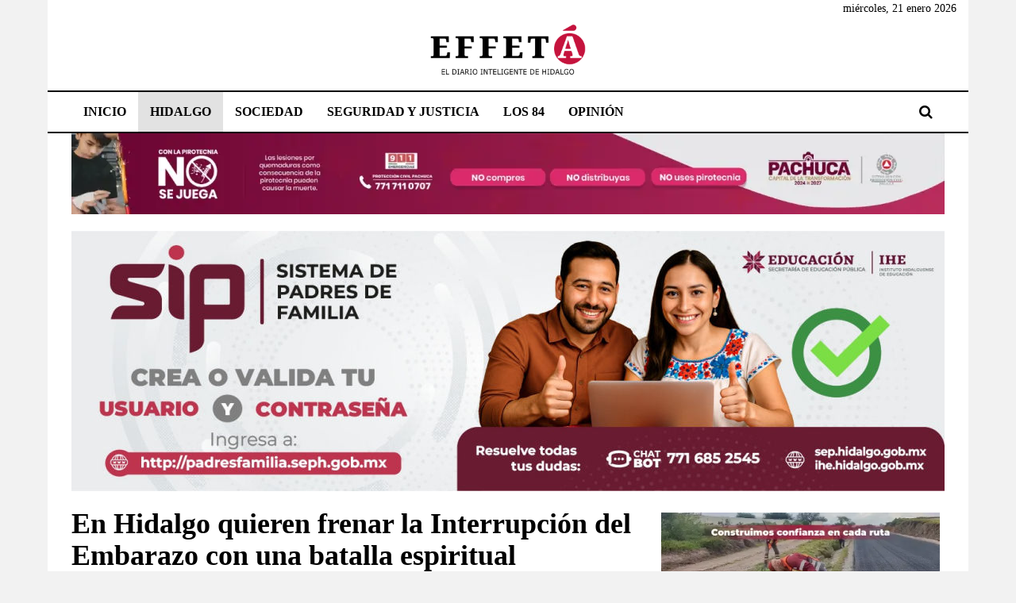

--- FILE ---
content_type: text/html; charset=UTF-8
request_url: https://www.effeta.info/en-hidalgo-quieren-frenar-la-interrupcion-del-embarazo-con-una-batalla-espiritual/
body_size: 26990
content:
<!DOCTYPE html>
<html lang="es">
<head>
	<meta charset="UTF-8">
	<meta name="viewport" content="width=device-width, initial-scale=1">
	<link rel="profile" href="https://gmpg.org/xfn/11">

	<meta name='robots' content='index, follow, max-image-preview:large, max-snippet:-1, max-video-preview:-1' />

	<!-- This site is optimized with the Yoast SEO plugin v26.8 - https://yoast.com/product/yoast-seo-wordpress/ -->
	<title>En Hidalgo quieren frenar la Interrupción del Embarazo con una batalla espiritual</title>
	<meta name="description" content="Activistas religiosas se ponen a rezar en las afueras del Congreso Local a efecto de lograr “tocar el corazón” de los legisladores locales y que no" />
	<link rel="canonical" href="https://www.effeta.info/en-hidalgo-quieren-frenar-la-interrupcion-del-embarazo-con-una-batalla-espiritual/" />
	<meta property="og:locale" content="es_ES" />
	<meta property="og:type" content="article" />
	<meta property="og:title" content="En Hidalgo quieren frenar la Interrupción del Embarazo con una batalla espiritual" />
	<meta property="og:description" content="Activistas religiosas se ponen a rezar en las afueras del Congreso Local a efecto de lograr “tocar el corazón” de los legisladores locales y que no" />
	<meta property="og:url" content="https://www.effeta.info/en-hidalgo-quieren-frenar-la-interrupcion-del-embarazo-con-una-batalla-espiritual/" />
	<meta property="og:site_name" content="Effetá | El periódico de Hidalgo" />
	<meta property="article:publisher" content="https://www.facebook.com/effeta.info" />
	<meta property="article:published_time" content="2019-12-06T18:47:44+00:00" />
	<meta property="article:modified_time" content="2019-12-06T19:10:05+00:00" />
	<meta property="og:image" content="https://www.effeta.info/blog/wp-content/uploads/2019/12/01-14-scaled.jpeg" />
	<meta property="og:image:width" content="640" />
	<meta property="og:image:height" content="480" />
	<meta property="og:image:type" content="image/jpeg" />
	<meta name="author" content="Redacción Effetá" />
	<meta name="twitter:card" content="summary_large_image" />
	<meta name="twitter:creator" content="@effetainfo" />
	<meta name="twitter:site" content="@effetainfo" />
	<script type="application/ld+json" class="yoast-schema-graph">{"@context":"https://schema.org","@graph":[{"@type":"Article","@id":"https://www.effeta.info/en-hidalgo-quieren-frenar-la-interrupcion-del-embarazo-con-una-batalla-espiritual/#article","isPartOf":{"@id":"https://www.effeta.info/en-hidalgo-quieren-frenar-la-interrupcion-del-embarazo-con-una-batalla-espiritual/"},"author":{"name":"Redacción Effetá","@id":"https://www.effeta.info/#/schema/person/0f1df9a5c8af743d1e65e54ed62986b7"},"headline":"En Hidalgo quieren frenar la Interrupción del Embarazo con una batalla espiritual","datePublished":"2019-12-06T18:47:44+00:00","dateModified":"2019-12-06T19:10:05+00:00","mainEntityOfPage":{"@id":"https://www.effeta.info/en-hidalgo-quieren-frenar-la-interrupcion-del-embarazo-con-una-batalla-espiritual/"},"wordCount":343,"publisher":{"@id":"https://www.effeta.info/#organization"},"image":{"@id":"https://www.effeta.info/en-hidalgo-quieren-frenar-la-interrupcion-del-embarazo-con-una-batalla-espiritual/#primaryimage"},"thumbnailUrl":"https://www.effeta.info/blog/wp-content/uploads/2019/12/01-14-scaled.jpeg","keywords":["Aborto","Congreso de Hidalgo","ILE","Nancy Cordero"],"articleSection":["HIDALGO"],"inLanguage":"es"},{"@type":"WebPage","@id":"https://www.effeta.info/en-hidalgo-quieren-frenar-la-interrupcion-del-embarazo-con-una-batalla-espiritual/","url":"https://www.effeta.info/en-hidalgo-quieren-frenar-la-interrupcion-del-embarazo-con-una-batalla-espiritual/","name":"En Hidalgo quieren frenar la Interrupción del Embarazo con una batalla espiritual","isPartOf":{"@id":"https://www.effeta.info/#website"},"primaryImageOfPage":{"@id":"https://www.effeta.info/en-hidalgo-quieren-frenar-la-interrupcion-del-embarazo-con-una-batalla-espiritual/#primaryimage"},"image":{"@id":"https://www.effeta.info/en-hidalgo-quieren-frenar-la-interrupcion-del-embarazo-con-una-batalla-espiritual/#primaryimage"},"thumbnailUrl":"https://www.effeta.info/blog/wp-content/uploads/2019/12/01-14-scaled.jpeg","datePublished":"2019-12-06T18:47:44+00:00","dateModified":"2019-12-06T19:10:05+00:00","description":"Activistas religiosas se ponen a rezar en las afueras del Congreso Local a efecto de lograr “tocar el corazón” de los legisladores locales y que no","breadcrumb":{"@id":"https://www.effeta.info/en-hidalgo-quieren-frenar-la-interrupcion-del-embarazo-con-una-batalla-espiritual/#breadcrumb"},"inLanguage":"es","potentialAction":[{"@type":"ReadAction","target":["https://www.effeta.info/en-hidalgo-quieren-frenar-la-interrupcion-del-embarazo-con-una-batalla-espiritual/"]}]},{"@type":"ImageObject","inLanguage":"es","@id":"https://www.effeta.info/en-hidalgo-quieren-frenar-la-interrupcion-del-embarazo-con-una-batalla-espiritual/#primaryimage","url":"https://www.effeta.info/blog/wp-content/uploads/2019/12/01-14-scaled.jpeg","contentUrl":"https://www.effeta.info/blog/wp-content/uploads/2019/12/01-14-scaled.jpeg","width":640,"height":480},{"@type":"BreadcrumbList","@id":"https://www.effeta.info/en-hidalgo-quieren-frenar-la-interrupcion-del-embarazo-con-una-batalla-espiritual/#breadcrumb","itemListElement":[{"@type":"ListItem","position":1,"name":"*Información","item":"https://www.effeta.info/category/notas/"},{"@type":"ListItem","position":2,"name":"HIDALGO","item":"https://www.effeta.info/category/notas/hidalgo/"},{"@type":"ListItem","position":3,"name":"Aborto, Hidalgo"}]},{"@type":"WebSite","@id":"https://www.effeta.info/#website","url":"https://www.effeta.info/","name":"Effetá | El periódico de Hidalgo","description":"Las noticias más importantes del estado, verificadas y al instante, así como un análisis serio y responsable de las mismas.","publisher":{"@id":"https://www.effeta.info/#organization"},"potentialAction":[{"@type":"SearchAction","target":{"@type":"EntryPoint","urlTemplate":"https://www.effeta.info/?s={search_term_string}"},"query-input":{"@type":"PropertyValueSpecification","valueRequired":true,"valueName":"search_term_string"}}],"inLanguage":"es"},{"@type":"Organization","@id":"https://www.effeta.info/#organization","name":"Effetá | El periódico de Hidalgo","url":"https://www.effeta.info/","logo":{"@type":"ImageObject","inLanguage":"es","@id":"https://www.effeta.info/#/schema/logo/image/","url":"https://www.effeta.info/blog/wp-content/uploads/2023/03/logo-cabezal-marzo.png","contentUrl":"https://www.effeta.info/blog/wp-content/uploads/2023/03/logo-cabezal-marzo.png","width":450,"height":108,"caption":"Effetá | El periódico de Hidalgo"},"image":{"@id":"https://www.effeta.info/#/schema/logo/image/"},"sameAs":["https://www.facebook.com/effeta.info","https://x.com/effetainfo","https://www.instagram.com/effeta","https://www.youtube.com/channel/UCFNsxR7U5j8_qukL9ATGaBw"]},{"@type":"Person","@id":"https://www.effeta.info/#/schema/person/0f1df9a5c8af743d1e65e54ed62986b7","name":"Redacción Effetá","image":{"@type":"ImageObject","inLanguage":"es","@id":"https://www.effeta.info/#/schema/person/image/","url":"https://secure.gravatar.com/avatar/5cf378185aea7c0ecc0d4eab1c2dde6f544893ce69c2b33bfd0ec9e98944e88b?s=96&d=https%3A%2F%2Fwww.effeta.info%2Fblog%2Fwp-content%2Fuploads%2F2023%2F01%2Ffavicon-150x100.png&r=g","contentUrl":"https://secure.gravatar.com/avatar/5cf378185aea7c0ecc0d4eab1c2dde6f544893ce69c2b33bfd0ec9e98944e88b?s=96&d=https%3A%2F%2Fwww.effeta.info%2Fblog%2Fwp-content%2Fuploads%2F2023%2F01%2Ffavicon-150x100.png&r=g","caption":"Redacción Effetá"},"url":"https://www.effeta.info/author/vive/"}]}</script>
	<!-- / Yoast SEO plugin. -->


<link rel='dns-prefetch' href='//www.googletagmanager.com' />
<link rel='dns-prefetch' href='//fonts.googleapis.com' />
<link rel="alternate" type="application/rss+xml" title="Effetá | El periódico de Hidalgo &raquo; Feed" href="https://www.effeta.info/feed/" />
<link rel="alternate" type="application/rss+xml" title="Effetá | El periódico de Hidalgo &raquo; Feed de los comentarios" href="https://www.effeta.info/comments/feed/" />
<link rel="alternate" title="oEmbed (JSON)" type="application/json+oembed" href="https://www.effeta.info/wp-json/oembed/1.0/embed?url=https%3A%2F%2Fwww.effeta.info%2Fen-hidalgo-quieren-frenar-la-interrupcion-del-embarazo-con-una-batalla-espiritual%2F" />
<link rel="alternate" title="oEmbed (XML)" type="text/xml+oembed" href="https://www.effeta.info/wp-json/oembed/1.0/embed?url=https%3A%2F%2Fwww.effeta.info%2Fen-hidalgo-quieren-frenar-la-interrupcion-del-embarazo-con-una-batalla-espiritual%2F&#038;format=xml" />
<!-- www.effeta.info is managing ads with Advanced Ads 2.0.16 – https://wpadvancedads.com/ --><script id="effet-ready">
			window.advanced_ads_ready=function(e,a){a=a||"complete";var d=function(e){return"interactive"===a?"loading"!==e:"complete"===e};d(document.readyState)?e():document.addEventListener("readystatechange",(function(a){d(a.target.readyState)&&e()}),{once:"interactive"===a})},window.advanced_ads_ready_queue=window.advanced_ads_ready_queue||[];		</script>
		<style id='wp-img-auto-sizes-contain-inline-css' type='text/css'>
img:is([sizes=auto i],[sizes^="auto," i]){contain-intrinsic-size:3000px 1500px}
/*# sourceURL=wp-img-auto-sizes-contain-inline-css */
</style>
<style id='wp-emoji-styles-inline-css' type='text/css'>

	img.wp-smiley, img.emoji {
		display: inline !important;
		border: none !important;
		box-shadow: none !important;
		height: 1em !important;
		width: 1em !important;
		margin: 0 0.07em !important;
		vertical-align: -0.1em !important;
		background: none !important;
		padding: 0 !important;
	}
/*# sourceURL=wp-emoji-styles-inline-css */
</style>
<style id='wp-block-library-inline-css' type='text/css'>
:root{--wp-block-synced-color:#7a00df;--wp-block-synced-color--rgb:122,0,223;--wp-bound-block-color:var(--wp-block-synced-color);--wp-editor-canvas-background:#ddd;--wp-admin-theme-color:#007cba;--wp-admin-theme-color--rgb:0,124,186;--wp-admin-theme-color-darker-10:#006ba1;--wp-admin-theme-color-darker-10--rgb:0,107,160.5;--wp-admin-theme-color-darker-20:#005a87;--wp-admin-theme-color-darker-20--rgb:0,90,135;--wp-admin-border-width-focus:2px}@media (min-resolution:192dpi){:root{--wp-admin-border-width-focus:1.5px}}.wp-element-button{cursor:pointer}:root .has-very-light-gray-background-color{background-color:#eee}:root .has-very-dark-gray-background-color{background-color:#313131}:root .has-very-light-gray-color{color:#eee}:root .has-very-dark-gray-color{color:#313131}:root .has-vivid-green-cyan-to-vivid-cyan-blue-gradient-background{background:linear-gradient(135deg,#00d084,#0693e3)}:root .has-purple-crush-gradient-background{background:linear-gradient(135deg,#34e2e4,#4721fb 50%,#ab1dfe)}:root .has-hazy-dawn-gradient-background{background:linear-gradient(135deg,#faaca8,#dad0ec)}:root .has-subdued-olive-gradient-background{background:linear-gradient(135deg,#fafae1,#67a671)}:root .has-atomic-cream-gradient-background{background:linear-gradient(135deg,#fdd79a,#004a59)}:root .has-nightshade-gradient-background{background:linear-gradient(135deg,#330968,#31cdcf)}:root .has-midnight-gradient-background{background:linear-gradient(135deg,#020381,#2874fc)}:root{--wp--preset--font-size--normal:16px;--wp--preset--font-size--huge:42px}.has-regular-font-size{font-size:1em}.has-larger-font-size{font-size:2.625em}.has-normal-font-size{font-size:var(--wp--preset--font-size--normal)}.has-huge-font-size{font-size:var(--wp--preset--font-size--huge)}.has-text-align-center{text-align:center}.has-text-align-left{text-align:left}.has-text-align-right{text-align:right}.has-fit-text{white-space:nowrap!important}#end-resizable-editor-section{display:none}.aligncenter{clear:both}.items-justified-left{justify-content:flex-start}.items-justified-center{justify-content:center}.items-justified-right{justify-content:flex-end}.items-justified-space-between{justify-content:space-between}.screen-reader-text{border:0;clip-path:inset(50%);height:1px;margin:-1px;overflow:hidden;padding:0;position:absolute;width:1px;word-wrap:normal!important}.screen-reader-text:focus{background-color:#ddd;clip-path:none;color:#444;display:block;font-size:1em;height:auto;left:5px;line-height:normal;padding:15px 23px 14px;text-decoration:none;top:5px;width:auto;z-index:100000}html :where(.has-border-color){border-style:solid}html :where([style*=border-top-color]){border-top-style:solid}html :where([style*=border-right-color]){border-right-style:solid}html :where([style*=border-bottom-color]){border-bottom-style:solid}html :where([style*=border-left-color]){border-left-style:solid}html :where([style*=border-width]){border-style:solid}html :where([style*=border-top-width]){border-top-style:solid}html :where([style*=border-right-width]){border-right-style:solid}html :where([style*=border-bottom-width]){border-bottom-style:solid}html :where([style*=border-left-width]){border-left-style:solid}html :where(img[class*=wp-image-]){height:auto;max-width:100%}:where(figure){margin:0 0 1em}html :where(.is-position-sticky){--wp-admin--admin-bar--position-offset:var(--wp-admin--admin-bar--height,0px)}@media screen and (max-width:600px){html :where(.is-position-sticky){--wp-admin--admin-bar--position-offset:0px}}

/*# sourceURL=wp-block-library-inline-css */
</style><style id='global-styles-inline-css' type='text/css'>
:root{--wp--preset--aspect-ratio--square: 1;--wp--preset--aspect-ratio--4-3: 4/3;--wp--preset--aspect-ratio--3-4: 3/4;--wp--preset--aspect-ratio--3-2: 3/2;--wp--preset--aspect-ratio--2-3: 2/3;--wp--preset--aspect-ratio--16-9: 16/9;--wp--preset--aspect-ratio--9-16: 9/16;--wp--preset--color--black: #000000;--wp--preset--color--cyan-bluish-gray: #abb8c3;--wp--preset--color--white: #ffffff;--wp--preset--color--pale-pink: #f78da7;--wp--preset--color--vivid-red: #cf2e2e;--wp--preset--color--luminous-vivid-orange: #ff6900;--wp--preset--color--luminous-vivid-amber: #fcb900;--wp--preset--color--light-green-cyan: #7bdcb5;--wp--preset--color--vivid-green-cyan: #00d084;--wp--preset--color--pale-cyan-blue: #8ed1fc;--wp--preset--color--vivid-cyan-blue: #0693e3;--wp--preset--color--vivid-purple: #9b51e0;--wp--preset--gradient--vivid-cyan-blue-to-vivid-purple: linear-gradient(135deg,rgb(6,147,227) 0%,rgb(155,81,224) 100%);--wp--preset--gradient--light-green-cyan-to-vivid-green-cyan: linear-gradient(135deg,rgb(122,220,180) 0%,rgb(0,208,130) 100%);--wp--preset--gradient--luminous-vivid-amber-to-luminous-vivid-orange: linear-gradient(135deg,rgb(252,185,0) 0%,rgb(255,105,0) 100%);--wp--preset--gradient--luminous-vivid-orange-to-vivid-red: linear-gradient(135deg,rgb(255,105,0) 0%,rgb(207,46,46) 100%);--wp--preset--gradient--very-light-gray-to-cyan-bluish-gray: linear-gradient(135deg,rgb(238,238,238) 0%,rgb(169,184,195) 100%);--wp--preset--gradient--cool-to-warm-spectrum: linear-gradient(135deg,rgb(74,234,220) 0%,rgb(151,120,209) 20%,rgb(207,42,186) 40%,rgb(238,44,130) 60%,rgb(251,105,98) 80%,rgb(254,248,76) 100%);--wp--preset--gradient--blush-light-purple: linear-gradient(135deg,rgb(255,206,236) 0%,rgb(152,150,240) 100%);--wp--preset--gradient--blush-bordeaux: linear-gradient(135deg,rgb(254,205,165) 0%,rgb(254,45,45) 50%,rgb(107,0,62) 100%);--wp--preset--gradient--luminous-dusk: linear-gradient(135deg,rgb(255,203,112) 0%,rgb(199,81,192) 50%,rgb(65,88,208) 100%);--wp--preset--gradient--pale-ocean: linear-gradient(135deg,rgb(255,245,203) 0%,rgb(182,227,212) 50%,rgb(51,167,181) 100%);--wp--preset--gradient--electric-grass: linear-gradient(135deg,rgb(202,248,128) 0%,rgb(113,206,126) 100%);--wp--preset--gradient--midnight: linear-gradient(135deg,rgb(2,3,129) 0%,rgb(40,116,252) 100%);--wp--preset--font-size--small: 13px;--wp--preset--font-size--medium: 20px;--wp--preset--font-size--large: 36px;--wp--preset--font-size--x-large: 42px;--wp--preset--spacing--20: 0.44rem;--wp--preset--spacing--30: 0.67rem;--wp--preset--spacing--40: 1rem;--wp--preset--spacing--50: 1.5rem;--wp--preset--spacing--60: 2.25rem;--wp--preset--spacing--70: 3.38rem;--wp--preset--spacing--80: 5.06rem;--wp--preset--shadow--natural: 6px 6px 9px rgba(0, 0, 0, 0.2);--wp--preset--shadow--deep: 12px 12px 50px rgba(0, 0, 0, 0.4);--wp--preset--shadow--sharp: 6px 6px 0px rgba(0, 0, 0, 0.2);--wp--preset--shadow--outlined: 6px 6px 0px -3px rgb(255, 255, 255), 6px 6px rgb(0, 0, 0);--wp--preset--shadow--crisp: 6px 6px 0px rgb(0, 0, 0);}:where(.is-layout-flex){gap: 0.5em;}:where(.is-layout-grid){gap: 0.5em;}body .is-layout-flex{display: flex;}.is-layout-flex{flex-wrap: wrap;align-items: center;}.is-layout-flex > :is(*, div){margin: 0;}body .is-layout-grid{display: grid;}.is-layout-grid > :is(*, div){margin: 0;}:where(.wp-block-columns.is-layout-flex){gap: 2em;}:where(.wp-block-columns.is-layout-grid){gap: 2em;}:where(.wp-block-post-template.is-layout-flex){gap: 1.25em;}:where(.wp-block-post-template.is-layout-grid){gap: 1.25em;}.has-black-color{color: var(--wp--preset--color--black) !important;}.has-cyan-bluish-gray-color{color: var(--wp--preset--color--cyan-bluish-gray) !important;}.has-white-color{color: var(--wp--preset--color--white) !important;}.has-pale-pink-color{color: var(--wp--preset--color--pale-pink) !important;}.has-vivid-red-color{color: var(--wp--preset--color--vivid-red) !important;}.has-luminous-vivid-orange-color{color: var(--wp--preset--color--luminous-vivid-orange) !important;}.has-luminous-vivid-amber-color{color: var(--wp--preset--color--luminous-vivid-amber) !important;}.has-light-green-cyan-color{color: var(--wp--preset--color--light-green-cyan) !important;}.has-vivid-green-cyan-color{color: var(--wp--preset--color--vivid-green-cyan) !important;}.has-pale-cyan-blue-color{color: var(--wp--preset--color--pale-cyan-blue) !important;}.has-vivid-cyan-blue-color{color: var(--wp--preset--color--vivid-cyan-blue) !important;}.has-vivid-purple-color{color: var(--wp--preset--color--vivid-purple) !important;}.has-black-background-color{background-color: var(--wp--preset--color--black) !important;}.has-cyan-bluish-gray-background-color{background-color: var(--wp--preset--color--cyan-bluish-gray) !important;}.has-white-background-color{background-color: var(--wp--preset--color--white) !important;}.has-pale-pink-background-color{background-color: var(--wp--preset--color--pale-pink) !important;}.has-vivid-red-background-color{background-color: var(--wp--preset--color--vivid-red) !important;}.has-luminous-vivid-orange-background-color{background-color: var(--wp--preset--color--luminous-vivid-orange) !important;}.has-luminous-vivid-amber-background-color{background-color: var(--wp--preset--color--luminous-vivid-amber) !important;}.has-light-green-cyan-background-color{background-color: var(--wp--preset--color--light-green-cyan) !important;}.has-vivid-green-cyan-background-color{background-color: var(--wp--preset--color--vivid-green-cyan) !important;}.has-pale-cyan-blue-background-color{background-color: var(--wp--preset--color--pale-cyan-blue) !important;}.has-vivid-cyan-blue-background-color{background-color: var(--wp--preset--color--vivid-cyan-blue) !important;}.has-vivid-purple-background-color{background-color: var(--wp--preset--color--vivid-purple) !important;}.has-black-border-color{border-color: var(--wp--preset--color--black) !important;}.has-cyan-bluish-gray-border-color{border-color: var(--wp--preset--color--cyan-bluish-gray) !important;}.has-white-border-color{border-color: var(--wp--preset--color--white) !important;}.has-pale-pink-border-color{border-color: var(--wp--preset--color--pale-pink) !important;}.has-vivid-red-border-color{border-color: var(--wp--preset--color--vivid-red) !important;}.has-luminous-vivid-orange-border-color{border-color: var(--wp--preset--color--luminous-vivid-orange) !important;}.has-luminous-vivid-amber-border-color{border-color: var(--wp--preset--color--luminous-vivid-amber) !important;}.has-light-green-cyan-border-color{border-color: var(--wp--preset--color--light-green-cyan) !important;}.has-vivid-green-cyan-border-color{border-color: var(--wp--preset--color--vivid-green-cyan) !important;}.has-pale-cyan-blue-border-color{border-color: var(--wp--preset--color--pale-cyan-blue) !important;}.has-vivid-cyan-blue-border-color{border-color: var(--wp--preset--color--vivid-cyan-blue) !important;}.has-vivid-purple-border-color{border-color: var(--wp--preset--color--vivid-purple) !important;}.has-vivid-cyan-blue-to-vivid-purple-gradient-background{background: var(--wp--preset--gradient--vivid-cyan-blue-to-vivid-purple) !important;}.has-light-green-cyan-to-vivid-green-cyan-gradient-background{background: var(--wp--preset--gradient--light-green-cyan-to-vivid-green-cyan) !important;}.has-luminous-vivid-amber-to-luminous-vivid-orange-gradient-background{background: var(--wp--preset--gradient--luminous-vivid-amber-to-luminous-vivid-orange) !important;}.has-luminous-vivid-orange-to-vivid-red-gradient-background{background: var(--wp--preset--gradient--luminous-vivid-orange-to-vivid-red) !important;}.has-very-light-gray-to-cyan-bluish-gray-gradient-background{background: var(--wp--preset--gradient--very-light-gray-to-cyan-bluish-gray) !important;}.has-cool-to-warm-spectrum-gradient-background{background: var(--wp--preset--gradient--cool-to-warm-spectrum) !important;}.has-blush-light-purple-gradient-background{background: var(--wp--preset--gradient--blush-light-purple) !important;}.has-blush-bordeaux-gradient-background{background: var(--wp--preset--gradient--blush-bordeaux) !important;}.has-luminous-dusk-gradient-background{background: var(--wp--preset--gradient--luminous-dusk) !important;}.has-pale-ocean-gradient-background{background: var(--wp--preset--gradient--pale-ocean) !important;}.has-electric-grass-gradient-background{background: var(--wp--preset--gradient--electric-grass) !important;}.has-midnight-gradient-background{background: var(--wp--preset--gradient--midnight) !important;}.has-small-font-size{font-size: var(--wp--preset--font-size--small) !important;}.has-medium-font-size{font-size: var(--wp--preset--font-size--medium) !important;}.has-large-font-size{font-size: var(--wp--preset--font-size--large) !important;}.has-x-large-font-size{font-size: var(--wp--preset--font-size--x-large) !important;}
/*# sourceURL=global-styles-inline-css */
</style>

<style id='classic-theme-styles-inline-css' type='text/css'>
/*! This file is auto-generated */
.wp-block-button__link{color:#fff;background-color:#32373c;border-radius:9999px;box-shadow:none;text-decoration:none;padding:calc(.667em + 2px) calc(1.333em + 2px);font-size:1.125em}.wp-block-file__button{background:#32373c;color:#fff;text-decoration:none}
/*# sourceURL=/wp-includes/css/classic-themes.min.css */
</style>
<link rel='stylesheet' id='contact-form-7-css' href='https://www.effeta.info/blog/wp-content/plugins/contact-form-7/includes/css/styles.css?ver=6.1.4' type='text/css' media='all' />
<link rel='stylesheet' id='widgetopts-styles-css' href='https://www.effeta.info/blog/wp-content/plugins/widget-options/assets/css/widget-options.css?ver=4.1.3' type='text/css' media='all' />
<link rel='stylesheet' id='ivory-search-styles-css' href='https://www.effeta.info/blog/wp-content/plugins/add-search-to-menu/public/css/ivory-search.min.css?ver=5.5.13' type='text/css' media='all' />
<link rel='stylesheet' id='wp-biographia-bio-css' href='https://www.effeta.info/blog/wp-content/plugins/wp-biographia/public/css/wp-biographia.min.css?ver=6.9' type='text/css' media='all' />
<link rel='stylesheet' id='colornews-google-fonts-css' href='//fonts.googleapis.com/css?family=Roboto%3A400%2C300%2C700%2C900&#038;subset=latin%2Clatin-ext&#038;display=swap' type='text/css' media='all' />
<link rel='stylesheet' id='colornews-style-css' href='https://www.effeta.info/blog/wp-content/themes/colornews/style.css?ver=6.9' type='text/css' media='all' />
<link rel='stylesheet' id='colornews-fontawesome-css' href='https://www.effeta.info/blog/wp-content/themes/colornews/font-awesome/css/font-awesome.min.css?ver=4.4.0' type='text/css' media='all' />
<link rel='stylesheet' id='recent-posts-widget-with-thumbnails-public-style-css' href='https://www.effeta.info/blog/wp-content/plugins/recent-posts-widget-with-thumbnails/public.css?ver=7.1.1' type='text/css' media='all' />
<link rel='stylesheet' id='wpzoom-social-icons-socicon-css' href='https://www.effeta.info/blog/wp-content/plugins/social-icons-widget-by-wpzoom/assets/css/wpzoom-socicon.css?ver=1768481103' type='text/css' media='all' />
<link rel='stylesheet' id='wpzoom-social-icons-genericons-css' href='https://www.effeta.info/blog/wp-content/plugins/social-icons-widget-by-wpzoom/assets/css/genericons.css?ver=1768481103' type='text/css' media='all' />
<link rel='stylesheet' id='wpzoom-social-icons-academicons-css' href='https://www.effeta.info/blog/wp-content/plugins/social-icons-widget-by-wpzoom/assets/css/academicons.min.css?ver=1768481103' type='text/css' media='all' />
<link rel='stylesheet' id='wpzoom-social-icons-font-awesome-3-css' href='https://www.effeta.info/blog/wp-content/plugins/social-icons-widget-by-wpzoom/assets/css/font-awesome-3.min.css?ver=1768481103' type='text/css' media='all' />
<link rel='stylesheet' id='dashicons-css' href='https://www.effeta.info/blog/wp-includes/css/dashicons.min.css?ver=6.9' type='text/css' media='all' />
<link rel='stylesheet' id='wpzoom-social-icons-styles-css' href='https://www.effeta.info/blog/wp-content/plugins/social-icons-widget-by-wpzoom/assets/css/wpzoom-social-icons-styles.css?ver=1768481103' type='text/css' media='all' />
<link rel='stylesheet' id='heateor_sss_frontend_css-css' href='https://www.effeta.info/blog/wp-content/plugins/sassy-social-share/public/css/sassy-social-share-public.css?ver=3.3.79' type='text/css' media='all' />
<style id='heateor_sss_frontend_css-inline-css' type='text/css'>
.heateor_sss_button_instagram span.heateor_sss_svg,a.heateor_sss_instagram span.heateor_sss_svg{background:radial-gradient(circle at 30% 107%,#fdf497 0,#fdf497 5%,#fd5949 45%,#d6249f 60%,#285aeb 90%)}div.heateor_sss_horizontal_sharing a.heateor_sss_button_instagram span{background:#000000!important;}div.heateor_sss_standard_follow_icons_container a.heateor_sss_button_instagram span{background:#000000}.heateor_sss_horizontal_sharing .heateor_sss_svg,.heateor_sss_standard_follow_icons_container .heateor_sss_svg{background-color:#000000!important;background:#000000!important;color:#fff;border-width:0px;border-style:solid;border-color:transparent}.heateor_sss_horizontal_sharing .heateorSssTCBackground{color:#666}.heateor_sss_horizontal_sharing span.heateor_sss_svg:hover,.heateor_sss_standard_follow_icons_container span.heateor_sss_svg:hover{border-color:transparent;}.heateor_sss_vertical_sharing span.heateor_sss_svg,.heateor_sss_floating_follow_icons_container span.heateor_sss_svg{color:#fff;border-width:0px;border-style:solid;border-color:transparent;}.heateor_sss_vertical_sharing .heateorSssTCBackground{color:#666;}.heateor_sss_vertical_sharing span.heateor_sss_svg:hover,.heateor_sss_floating_follow_icons_container span.heateor_sss_svg:hover{border-color:transparent;}@media screen and (max-width:783px) {.heateor_sss_vertical_sharing{display:none!important}}div.heateor_sss_sharing_title{text-align:center}div.heateor_sss_sharing_ul{width:100%;text-align:center;}div.heateor_sss_horizontal_sharing div.heateor_sss_sharing_ul a{float:none!important;display:inline-block;}
/*# sourceURL=heateor_sss_frontend_css-inline-css */
</style>
<link rel='preload' as='font'  id='wpzoom-social-icons-font-academicons-woff2-css' href='https://www.effeta.info/blog/wp-content/plugins/social-icons-widget-by-wpzoom/assets/font/academicons.woff2?v=1.9.2'  type='font/woff2' crossorigin />
<link rel='preload' as='font'  id='wpzoom-social-icons-font-fontawesome-3-woff2-css' href='https://www.effeta.info/blog/wp-content/plugins/social-icons-widget-by-wpzoom/assets/font/fontawesome-webfont.woff2?v=4.7.0'  type='font/woff2' crossorigin />
<link rel='preload' as='font'  id='wpzoom-social-icons-font-genericons-woff-css' href='https://www.effeta.info/blog/wp-content/plugins/social-icons-widget-by-wpzoom/assets/font/Genericons.woff'  type='font/woff' crossorigin />
<link rel='preload' as='font'  id='wpzoom-social-icons-font-socicon-woff2-css' href='https://www.effeta.info/blog/wp-content/plugins/social-icons-widget-by-wpzoom/assets/font/socicon.woff2?v=4.5.4'  type='font/woff2' crossorigin />
<script type="text/javascript" src="https://www.effeta.info/blog/wp-includes/js/jquery/jquery.min.js?ver=3.7.1" id="jquery-core-js"></script>
<script type="text/javascript" src="https://www.effeta.info/blog/wp-includes/js/jquery/jquery-migrate.min.js?ver=3.4.1" id="jquery-migrate-js"></script>
<script type="text/javascript" id="analytify-events-tracking-js-extra">
/* <![CDATA[ */
var analytify_events_tracking = {"ajaxurl":"https://www.effeta.info/blog/wp-admin/admin-ajax.php","tracking_mode":"gtag","ga_mode":"ga4","tracking_code":"G-Y9P14Z72BD","is_track_user":"1","root_domain":"effeta.info","affiliate_link":"","download_extension":"zip|mp3*|mpe*g|pdf|docx*|pptx*|xlsx*|rar*","anchor_tracking":""};
//# sourceURL=analytify-events-tracking-js-extra
/* ]]> */
</script>
<script type="text/javascript" src="https://www.effeta.info/blog/wp-content/plugins/wp-analytify-pro/inc/modules/events-tracking/assets/js/analytify-events-tracking.min.js?ver=6.0.0" id="analytify-events-tracking-js"></script>

<!-- Fragmento de código de la etiqueta de Google (gtag.js) añadida por Site Kit -->
<!-- Fragmento de código de Google Analytics añadido por Site Kit -->
<script type="text/javascript" src="https://www.googletagmanager.com/gtag/js?id=G-Y9P14Z72BD" id="google_gtagjs-js" async></script>
<script type="text/javascript" id="google_gtagjs-js-after">
/* <![CDATA[ */
window.dataLayer = window.dataLayer || [];function gtag(){dataLayer.push(arguments);}
gtag("set","linker",{"domains":["www.effeta.info"]});
gtag("js", new Date());
gtag("set", "developer_id.dZTNiMT", true);
gtag("config", "G-Y9P14Z72BD");
//# sourceURL=google_gtagjs-js-after
/* ]]> */
</script>
<link rel="https://api.w.org/" href="https://www.effeta.info/wp-json/" /><link rel="alternate" title="JSON" type="application/json" href="https://www.effeta.info/wp-json/wp/v2/posts/84720" /><link rel="EditURI" type="application/rsd+xml" title="RSD" href="https://www.effeta.info/blog/xmlrpc.php?rsd" />
<meta name="generator" content="WordPress 6.9" />
<link rel='shortlink' href='https://www.effeta.info/?p=84720' />
<meta name="generator" content="Site Kit by Google 1.170.0" /><!-- que este código es añadido por Analytify (7.1.3) https://analytify.io/ !-->
			<script async src="https://www.googletagmanager.com/gtag/js?id=G-Y9P14Z72BD"></script>
			<script>
			window.dataLayer = window.dataLayer || [];
			function gtag(){dataLayer.push(arguments);}
			gtag('js', new Date());

			const configuration = {"anonymize_ip":"false","forceSSL":"false","allow_display_features":"false","debug_mode":true};
			const gaID = 'G-Y9P14Z72BD';

			
			gtag('config', gaID, configuration);

			
			</script>

			<!-- que este código es añadido por Analytify (7.1.3) !--><style type="text/css" id="custom-background-css">
body.custom-background { background-color: #f2f2f2; }
</style>
	<link rel="icon" href="https://www.effeta.info/blog/wp-content/uploads/2022/12/cropped-favicon-32x32.png" sizes="32x32" />
<link rel="icon" href="https://www.effeta.info/blog/wp-content/uploads/2022/12/cropped-favicon-192x192.png" sizes="192x192" />
<link rel="apple-touch-icon" href="https://www.effeta.info/blog/wp-content/uploads/2022/12/cropped-favicon-180x180.png" />
<meta name="msapplication-TileImage" content="https://www.effeta.info/blog/wp-content/uploads/2022/12/cropped-favicon-270x270.png" />
<!-- Effetá | El periódico de Hidalgo Internal Styles -->		<style type="text/css"> .home-slider-wrapper .slider-btn a:hover,.random-hover-link a:hover{background:#cf0e3e;border:1px solid #cf0e3e}#site-navigation ul>li.current-menu-ancestor,#site-navigation ul>li.current-menu-item,#site-navigation ul>li.current-menu-parent,#site-navigation ul>li:hover,.block-title,.bottom-header-wrapper .home-icon a:hover,.home .bottom-header-wrapper .home-icon a,.breaking-news-title,.bttn:hover,.carousel-slider-wrapper .bx-controls a,.cat-links a,.category-menu,.category-menu ul.sub-menu,.category-toggle-block,.error,.home-slider .bx-pager a.active,.home-slider .bx-pager a:hover,.navigation .nav-links a:hover,.post .more-link:hover,.random-hover-link a:hover,.search-box,.search-icon:hover,.share-wrap:hover,button,input[type=button]:hover,input[type=reset]:hover,input[type=submit]:hover{background:#cf0e3e}a{color:#cf0e3e}.entry-footer a:hover{color:#cf0e3e}#bottom-footer .copy-right a:hover,#top-footer .widget a:hover,#top-footer .widget a:hover:before,#top-footer .widget li:hover:before,.below-entry-meta span:hover a,.below-entry-meta span:hover i,.caption-title a:hover,.comment .comment-reply-link:hover,.entry-btn a:hover,.entry-title a:hover,.num-404,.tag-cloud-wrap a:hover,.top-menu-wrap ul li.current-menu-ancestor>a,.top-menu-wrap ul li.current-menu-item>a,.top-menu-wrap ul li.current-menu-parent>a,.top-menu-wrap ul li:hover>a,.widget a:hover,.widget a:hover::before{color:#cf0e3e}#top-footer .block-title{border-bottom:1px solid #cf0e3e}#site-navigation .menu-toggle:hover,.sub-toggle{background:#cf0e3e}.colornews_random_post .random-hover-link a:hover{background:#cf0e3e none repeat scroll 0 0;border:1px solid #cf0e3e}#site-title a:hover{color:#cf0e3e}a#scroll-up i{color:#cf0e3e}.page-header .page-title{border-bottom:3px solid #cf0e3e;color:#cf0e3e}@media (max-width: 768px) {    #site-navigation ul > li:hover > a, #site-navigation ul > li.current-menu-item > a,#site-navigation ul > li.current-menu-ancestor > a,#site-navigation ul > li.current-menu-parent > a {background:#cf0e3e}}</style>		<style type="text/css" id="wp-custom-css">
			body {
	font-family: Verdana!important;
	    color: #000000;
	font-weight: 400!important;
}
.byline2 {
    display: inline;
	font-family: Verdana;
	font-size: 11;
}
h1.entry-title, h2.entry-title {
		font-family: Verdana;
    color: #000000;
    font-weight: 700;
    margin-bottom: 0;
    padding-bottom: 0;
    font-size: 36px;
	  text-transform: initial; 
} 

article.post.hentry h1.entry-title, article.post.hentry h2.entry-title {
    line-height: 40px;
}
.page-content, .entry-content, .entry-summary {
    margin: 15px 0 0;
    font-size: 11;
}
.logo {
    float: none;
    text-align: center;
    line-height: 6;
    position: relative;
	  max-height: 60px;
}
.logo img {
	max-width: 300px;
}
.mob-standard-logo {
    width: 250px!important;
}
.following-post .article-content {
    padding-top: 0px;
}
.middle-header-wrapper {
    padding: 0 0;
}
.img2 {
    height: auto;
    max-width: 380px;
    vertical-align: middle;
}
.img3 {
    height: auto;
    max-width: 100%;
	  min-width: 100%;
    vertical-align: middle;
}
   input[type="text"], input[type="email"], input[type="url"], input[type="password"], input[type="search"] {
    color: #666;
    border: 1px solid #ccc;
    height: 36px;
    width: 80%;
    -webkit-appearance: none;
} 
.widget {
    border: 1px solid rgba(0, 0, 0, 0); !important
    padding: 20px;
	margin-bottom: 0px;
}
.tg-block-wrapper {
    border: 1px solid rgba(0, 0, 0, 0.1);
    padding: 20px;
    margin-bottom: 0px;
}
.tg-block-wrapper, .widget {
    padding: 5px;
    margin-bottom: 0px;
}
#main {
    padding: 0px 0 0;
}
.first-post figure {
    position: relative;
    float: left;
    margin-right: 0px;
	  margin-bottom: 10px;
    min-width: 100%;
}

.featured-post-wrapper .first-post .entry-title {
    margin: 15px 0;
    display: inline;
	font-weight: bold;
	font-family: Verdana;
}
.first-post .entry-title {
    font-size: 20px;
}
.following-post .entry-title {
    margin-bottom: 0;
    display: inline;
    font-size: 16px;
		font-weight: bold;
		font-family: Verdana;
}
.yrc-item-title {
    font-size: 0.8em;
    line-height: 1.25em;
    overflow: hidden;
}
.tg-column-3 {
    width: 48%;
    margin-left: 2%;
    float: right;
}
.entry-title2 {
    margin-bottom: 0;
    display: inline;
    font-size: 20px;
		font-family: Verdana;
  	color: #000000;
}
.first-post .entry-title2 {
    font-size: 20px;
}
a {
    color: #000000;
}
.following-post .entry-content2 {
    font-size: 14px;
    line-height: 18px;
    margin-top: 5px;
}
.bannerhead {
    max-width: 100%;
	    padding: 0px;
}
.avatar {
    border-radius: 50%;
    float: left;
    padding-right: 10px;
}
.first-post .below-entry-meta span a, .first-post .below-entry-meta span i {
    font-size: 14px;
}
.byline2 {
    display: inline;
		font-family: Verdana;
    font-size: 95%;
}
.wp-embedded-content {
    max-width: 100%;
	height: 180px;
	font-family: Verdana;
}
p.wp-embed-ok {
    font-size: 16px;
    line-height: 1.1;
}
.wp-embed a {
		font-family: Verdana;
    color: #000000!important;
	    font-size: 16px!important;
}
.attachment-colornews-big-slider-thumb .size-colornews-big-slider-thumb {
	float: left;
}
.featured-image-enable .category-collection {
    top: -20px;
    left: 0;
    position: absolute;
}
.featured-image {
	margin-top: 30px;
}
.pum-overlay, html.pum-open.pum-open-overlay-disabled.pum-open-fixed .pum-container, html.pum-open.pum-open-overlay.pum-open-fixed .pum-container {
    position: fixed;
    max-width: 80%;
}
.pum-theme-85178 .pum-container, .pum-theme-lightbox .pum-container {
    padding: 5px;
    border-radius: 3px;
    border: 8px solid #000000;
    box-shadow: 0px 0px 30px 0px rgba( 2, 2, 2, 1.00 );
    background-color: rgba( 255, 255, 255, 1.00 );
}
h1.entry-title3 {
    color: #353535;
	line-height: 32px;
	  text-transform: uppercase;
    font-weight: 900;
    margin-bottom: 0;
    padding-bottom: 0;
    font-size: 38px;
} 
.category-videos .img3 {
    display: none;
}
td {
    border: 0px solid #ccc;
    padding: 0;
}
.wp-caption .wp-caption-text {
    margin: 0;
}
.fecha {
	font-size: 12px;
	color: #d2d2d2;
}
.bottom-header-wrapper {
    background: #FFFFFF none repeat scroll 0 0;
border-top: solid;
    border-bottom: solid;
	border-width: 2px;
}
#site-navigation ul > li a {
    color: #000000;
	font-weight: bold
}
#site-navigation ul.sub-menu, #site-navigation ul.children {
    background: #FFFFFF none repeat scroll 0 0;
}
#site-navigation ul>li.current-menu-item {
	background: #e2e2e2;
}
#site-navigation ul>li.current-menu-parent {
		background: #e2e2e2;
}
#site-navigation ul>li:hover {
	 		background: #e2e2e2;
}
.bottom-header-wrapper:before, .bottom-header-wrapper:after {
		display:none !important;
}
.bottom-header-wrapper > .bottom-arrow-wrap::before, .bottom-header-wrapper > .bottom-arrow-wrap::after {
			display:none !important;
}
.search-icon, .share-wrap a {
    color: #000000;
}
.title-block-wrap {
background: #FFFFFF none repeat scroll 0 0; 
    color: #000000;
	    border-bottom: solid;
}
.block-title {
    background: #FFFFFF none repeat scroll 0 0;
    color: #000000;
}
.first-post .cat-links {
			display:none !important;
}
dfn, cite, em, i {
  font-style: normal;
}
#top-footer {
    background: #ffffff repeat scroll 0 0;
    padding: 50px 0;
	border-top: solid;
    color: #000000;
}
.following-post figure {
    max-width: 130px;
}
@media (max-width: 768px)
#site-navigation .menu-toggle:before {
    color: #000000;
}
#site-navigation .menu-toggle::before {
    color: #000000;
}
#site-navigation .menu {
    background: #FFFFFF;
}
.post .posted-on > a {
    margin: 0px 0 14px;
}
h3 {
    font-size: 20px;
}
.wp-biographia-container-top {
    padding-left: 2px;
    padding-top: 20px;
}
.header-advertise {
	float: right;
}
blockquote {
    margin: 0 15px;
    font-size: 14px;
}
em .wp-biographia-container-top {
	display: none;
}
em .heateor_ffc_facebook_comments {
	display: none;
}
.sumario p {
	font-weight: bold;
}
.rpwwt-widget h2 {
	font-size: 18px;
}
#rpwwt-recent-posts-widget-with-thumbnails-2 img {
	max-width: 150px;
	height: 100%;
}
.rpwwt-post-title {
	font-weight: bold;
}
.recientes {
  padding-top: 10px; 
	padding-bottom: 10px; 
	padding-left: 10px;
}
em div.heateor_sss_horizontal_sharing {
	display: none;
}
div.heateor_sss_horizontal_sharing {
	margin-bottom: 20px;
}
.recientes figcaption {
	display: none;
}
.recientes .wp-caption {
	border: none;
}
.mini-embed {
	max-width: 120px; 
}
.comments {
	display: none;
}
.entry-btn {
	display: none;
}
.below-entry-meta .tag-links {
	display: none!important;
}
.author-box {
	display: none;
}
#primary .following-post .entry-title {
    font-size: 13px; 
}
div.wpforms-container-full {
	padding: 10px!important;
}
.wpforms-container .wpforms-title {
    font-size: 14px!important;
    margin: 0!important;
}
div.wpforms-container-full .wpforms-form .wpforms-head-container {
    margin: 0!important;
    padding: 0 0 0 10px!important;
}
div.wpforms-container-full .wpforms-field-label, .wp-core-ui div.wpforms-container-full .wpforms-field-label {
    font-size: 13px!important;
}
div.wpforms-container-full button[type=submit] {
	background-color: #000000!important;
	height: 35px!important;
	font-size: 15px!important;
}
div.wpforms-container-full .wpforms-form .wpforms-title {
    color: #FFFFFF!important;
}
div.wpforms-container-full .wpforms-field-label, .wp-core-ui div.wpforms-container-full .wpforms-field-label {
    color: #FFFFFF!important;
}
.wpforms-render-modern {
			border: solid!important;
		background-color: #c5133d!important;
}
.posted-on {
	font-size: 16px!important;
	font-weight: 700;
	
	}		</style>
					<style type="text/css">
					</style>
		</head>

<body class="wp-singular post-template-default single single-post postid-84720 single-format-standard custom-background wp-custom-logo wp-embed-responsive wp-theme-colornews colornews  boxed-layout group-blog aa-prefix-effet-">


<div id="page" class="hfeed site">
		<a class="skip-link screen-reader-text" href="#main">Saltar al contenido</a>

	<header id="masthead" class="site-header" role="banner">
		<div class="top-header-wrapper clearfix">
			<div class="tg-container">
				<div class="tg-inner-wrap">
									</div><!-- .tg-inner-wrap end -->
			</div><!-- .tg-container end -->
					</div><!-- .top-header-wrapper end  -->

				<div class="middle-header-wrapper  clearfix">
          <div style="margin-right:15px;" align="right">miércoles, 21 enero 2026</div>
			<div class="tg-container">
				<div class="tg-inner-wrap">
											<div class="logo">

							<a href="https://www.effeta.info/" class="custom-logo-link" rel="home"><img width="450" height="108" src="https://www.effeta.info/blog/wp-content/uploads/2023/03/logo-cabezal-marzo.png" class="custom-logo" alt="Effetá | El periódico de Hidalgo" decoding="async" /></a>
						</div><!-- #logo -->
											<div id="header-text" class="screen-reader-text">
													<h3 id="site-title">
								<a href="https://www.effeta.info/" title="Effetá | El periódico de Hidalgo" rel="home">Effetá | El periódico de Hidalgo</a>
							</h3><!-- #site-title -->
																		<p id="site-description">Las noticias más importantes del estado, verificadas y al instante, así como un análisis serio y responsable de las mismas.</p>
						<!-- #site-description -->
					</div><!-- #header-text -->
					<div class="header-advertise">
						<aside id="custom_html-8" class="widget_text widget widget_custom_html"><div class="textwidget custom-html-widget"><div>
	<br />
</div></div></aside>					</div><!-- .header-advertise end -->
				</div><!-- .tg-inner-wrap end -->
			</div><!-- .tg-container end -->
		</div><!-- .middle-header-wrapper end -->

		
		<div class="bottom-header-wrapper clearfix">
			<div class="bottom-arrow-wrap">
				<div class="tg-container">
					<div class="tg-inner-wrap">
												<nav id="site-navigation" class="main-navigation clearfix" role="navigation">
							<div class="menu-toggle hide">Menú</div>
							<ul id="nav" class="menu"><li id="menu-item-66495" class="menu-item menu-item-type-custom menu-item-object-custom menu-item-home menu-item-66495"><a href="https://www.effeta.info/">INICIO</a></li>
<li id="menu-item-75574" class="menu-item menu-item-type-taxonomy menu-item-object-category current-post-ancestor current-menu-parent current-post-parent menu-item-75574"><a href="https://www.effeta.info/category/notas/hidalgo/">HIDALGO</a></li>
<li id="menu-item-92272" class="menu-item menu-item-type-taxonomy menu-item-object-category menu-item-92272"><a href="https://www.effeta.info/category/notas/sociedad/">SOCIEDAD</a></li>
<li id="menu-item-92274" class="menu-item menu-item-type-taxonomy menu-item-object-category menu-item-92274"><a href="https://www.effeta.info/category/notas/seguridad/">SEGURIDAD Y JUSTICIA</a></li>
<li id="menu-item-92273" class="menu-item menu-item-type-taxonomy menu-item-object-category menu-item-92273"><a href="https://www.effeta.info/category/notas/los-84/">LOS 84</a></li>
<li id="menu-item-75581" class="menu-item menu-item-type-taxonomy menu-item-object-category menu-item-has-children menu-item-75581"><a href="https://www.effeta.info/category/opinion/">OPINIÓN</a>
<ul class="sub-menu">
	<li id="menu-item-85630" class="menu-item menu-item-type-taxonomy menu-item-object-category menu-item-85630"><a href="https://www.effeta.info/category/opinion/editorial-effeta/">EDITORIAL EFFETÁ</a></li>
	<li id="menu-item-110952" class="menu-item menu-item-type-taxonomy menu-item-object-category menu-item-110952"><a href="https://www.effeta.info/category/opinion/yo-como-que-oi/">YO COMO QUE OÍ...</a></li>
	<li id="menu-item-83991" class="menu-item menu-item-type-taxonomy menu-item-object-category menu-item-83991"><a href="https://www.effeta.info/category/opinion/el-palomero/">CINE PIOJITO</a></li>
	<li id="menu-item-134397" class="menu-item menu-item-type-taxonomy menu-item-object-category menu-item-134397"><a href="https://www.effeta.info/category/opinion/conspiracion-politica/">CONSPIRACIÓN POLÍTICA</a></li>
	<li id="menu-item-141898" class="menu-item menu-item-type-taxonomy menu-item-object-category menu-item-141898"><a href="https://www.effeta.info/category/opinion/contra-politica/">CONTRA POLÍTICA</a></li>
	<li id="menu-item-75587" class="menu-item menu-item-type-taxonomy menu-item-object-category menu-item-75587"><a href="https://www.effeta.info/category/opinion/cronos/">CRONOS</a></li>
	<li id="menu-item-154680" class="menu-item menu-item-type-taxonomy menu-item-object-category menu-item-154680"><a href="https://www.effeta.info/category/opinion/el-observatorio/">EL OBSERVATORIO</a></li>
	<li id="menu-item-75592" class="menu-item menu-item-type-taxonomy menu-item-object-category menu-item-75592"><a href="https://www.effeta.info/category/opinion/entre-nos/">ENTRE NOS...</a></li>
	<li id="menu-item-83992" class="menu-item menu-item-type-taxonomy menu-item-object-category menu-item-83992"><a href="https://www.effeta.info/category/opinion/joseando/">JOSEANDO</a></li>
	<li id="menu-item-154681" class="menu-item menu-item-type-post_type menu-item-object-page menu-item-154681"><a href="https://www.effeta.info/marcos-2024/">MARCOS 7, 31-37 | 2024</a></li>
</ul>
</li>
</ul>						</nav><!-- .nav end -->
													<div class="share-search-wrap">
								<div class="home-search">
																			<div class="search-icon">
											<i class="fa fa-search"></i>
										</div>
										<div class="search-box">
											<div class="close">&times;</div>
											<form role="search" action="https://www.effeta.info/" class="searchform" method="get">
   <input type="text" placeholder="Introduce una palabra a buscar" class="search-field" value="" name="s">
   <button class="searchsubmit" name="submit" type="submit"><i class="fa fa-search"></i></button>
</form>										</div>
																										</div> <!-- home-search-end -->
							</div>
											</div><!-- #tg-inner-wrap -->
				</div><!-- #tg-container -->
			</div><!-- #bottom-arrow-wrap -->
		</div><!-- #bottom-header-wrapper -->

		
			</header><!-- #masthead -->
<div class="effet-header" id="effet-2035511792"><div style="margin-left: auto;margin-right: auto;text-align: center;" id="effet-3523745224"><a href="https://www.pachuca.gob.mx/portal/" target="_blank" aria-label="banner-piro"><img src="https://www.effeta.info/blog/wp-content/uploads/2025/12/banner-piro.webp" alt=""  width="1100" height="102"  style="display: inline-block;" /></a></div></div><br>
<div class="effet-header-2" id="effet-1348388505"><div style="margin-left: auto;margin-right: auto;text-align: center;" id="effet-2792833511"><a href="https://padresdefamilia.seph.gob.mx/" target="_blank" aria-label="SIP"><img src="https://www.effeta.info/blog/wp-content/uploads/2025/05/SIP.jpg" alt=""  width="1100" height="328"  style="display: inline-block;" /></a></div></div>		<br>
   
	<div id="main" class="clearfix">
      <div class="tg-container">
         <div class="tg-inner-wrap clearfix">
            <div id="main-content-section clearfix">
               <div id="primary">

            		
            			<article id="post-84720" class="post-84720 post type-post status-publish format-standard has-post-thumbnail hentry category-hidalgo tag-aborto tag-congreso-de-hidalgo tag-ile tag-nancy-cordero">
   
   <header class="entry-header">
      <h1 class="entry-title">
         En Hidalgo quieren frenar la Interrupción del Embarazo con una batalla espiritual      </h1>
   </header>
   
   <span class="posted-on"><a href="https://www.effeta.info/en-hidalgo-quieren-frenar-la-interrupcion-del-embarazo-con-una-batalla-espiritual/" title="12:47" rel="bookmark"><time class="entry-date published" datetime="2019-12-06T12:47:44-06:00">6 de diciembre, 2019</time><time class="updated" datetime="2019-12-06T13:10:05-06:00">6 de diciembre, 2019</time> </a></span>   
   <div class="figure-cat-wrap featured-image-enable">
               <div class="featured-image">
                     <figure class="wp-caption fsmcfi-fig featured"><img width="640" height="480" src="https://www.effeta.info/blog/wp-content/uploads/2019/12/01-14-scaled.jpeg" class="attachment-colornews-featured-image size-colornews-featured-image wp-post-image" alt="" decoding="async" fetchpriority="high" /><figcaption  class="wp-caption-text">Activistas rezan en las afueras del Congreso de Hidalgo.</figcaption></figure>                  </div>
      
      <div class="category-collection"><span class="cat-links"><a href="https://www.effeta.info/category/notas/hidalgo/"  rel="category tag">HIDALGO</a></span>&nbsp;</div>   </div>
<div class="sumario"><em></em></div>

   <div class="below-entry-meta">
			<span class="byline"><span class="author vcard"><i class="fa fa-user"></i><a class="url fn n" href="https://www.effeta.info/author/vive/" title="Redacción Effetá">Redacción Effetá</a></span></span>

			<span class="tag-links"><i class="fa fa-tags"></i><a href="https://www.effeta.info/tag/aborto/" rel="tag">Aborto</a>, <a href="https://www.effeta.info/tag/congreso-de-hidalgo/" rel="tag">Congreso de Hidalgo</a>, <a href="https://www.effeta.info/tag/ile/" rel="tag">ILE</a>, <a href="https://www.effeta.info/tag/nancy-cordero/" rel="tag">Nancy Cordero</a></span></div>	<div class="entry-content">
		<style type="text/css">.fb-comments,.fb-comments span,.fb-comments span iframe[style]{min-width:100%!important;width:100%!important}</style><div id="fb-root"></div><div class='heateorSssClear'></div><div  class='heateor_sss_sharing_container heateor_sss_horizontal_sharing' data-heateor-sss-href='https://www.effeta.info/en-hidalgo-quieren-frenar-la-interrupcion-del-embarazo-con-una-batalla-espiritual/'><div class='heateor_sss_sharing_title' style="font-weight:bold" ></div><div class="heateor_sss_sharing_ul"><a aria-label="Facebook" class="heateor_sss_facebook" href="https://www.facebook.com/sharer/sharer.php?u=https%3A%2F%2Fwww.effeta.info%2F%3Fp%3D84720" title="Facebook" rel="nofollow noopener" target="_blank" style="font-size:32px!important;box-shadow:none;display:inline-block;vertical-align:middle"><span class="heateor_sss_svg" style="background-color:#0765FE;width:35px;height:35px;border-radius:999px;display:inline-block;opacity:1;float:left;font-size:32px;box-shadow:none;display:inline-block;font-size:16px;padding:0 4px;vertical-align:middle;background-repeat:repeat;overflow:hidden;padding:0;cursor:pointer;box-sizing:content-box"><svg style="display:block;border-radius:999px;" focusable="false" aria-hidden="true" xmlns="http://www.w3.org/2000/svg" width="100%" height="100%" viewBox="0 0 32 32"><path fill="#fff" d="M28 16c0-6.627-5.373-12-12-12S4 9.373 4 16c0 5.628 3.875 10.35 9.101 11.647v-7.98h-2.474V16H13.1v-1.58c0-4.085 1.849-5.978 5.859-5.978.76 0 2.072.15 2.608.298v3.325c-.283-.03-.775-.045-1.386-.045-1.967 0-2.728.745-2.728 2.683V16h3.92l-.673 3.667h-3.247v8.245C23.395 27.195 28 22.135 28 16Z"></path></svg></span></a><a aria-label="X" class="heateor_sss_button_x" href="https://twitter.com/intent/tweet?text=En%20Hidalgo%20quieren%20frenar%20la%20Interrupci%C3%B3n%20del%20Embarazo%20con%20una%20batalla%20espiritual&url=https%3A%2F%2Fwww.effeta.info%2F%3Fp%3D84720" title="X" rel="nofollow noopener" target="_blank" style="font-size:32px!important;box-shadow:none;display:inline-block;vertical-align:middle"><span class="heateor_sss_svg heateor_sss_s__default heateor_sss_s_x" style="background-color:#2a2a2a;width:35px;height:35px;border-radius:999px;display:inline-block;opacity:1;float:left;font-size:32px;box-shadow:none;display:inline-block;font-size:16px;padding:0 4px;vertical-align:middle;background-repeat:repeat;overflow:hidden;padding:0;cursor:pointer;box-sizing:content-box"><svg width="100%" height="100%" style="display:block;border-radius:999px;" focusable="false" aria-hidden="true" xmlns="http://www.w3.org/2000/svg" viewBox="0 0 32 32"><path fill="#fff" d="M21.751 7h3.067l-6.7 7.658L26 25.078h-6.172l-4.833-6.32-5.531 6.32h-3.07l7.167-8.19L6 7h6.328l4.37 5.777L21.75 7Zm-1.076 16.242h1.7L11.404 8.74H9.58l11.094 14.503Z"></path></svg></span></a><a aria-label="Whatsapp" class="heateor_sss_whatsapp" href="https://api.whatsapp.com/send?text=En%20Hidalgo%20quieren%20frenar%20la%20Interrupci%C3%B3n%20del%20Embarazo%20con%20una%20batalla%20espiritual%20https%3A%2F%2Fwww.effeta.info%2F%3Fp%3D84720" title="Whatsapp" rel="nofollow noopener" target="_blank" style="font-size:32px!important;box-shadow:none;display:inline-block;vertical-align:middle"><span class="heateor_sss_svg" style="background-color:#55eb4c;width:35px;height:35px;border-radius:999px;display:inline-block;opacity:1;float:left;font-size:32px;box-shadow:none;display:inline-block;font-size:16px;padding:0 4px;vertical-align:middle;background-repeat:repeat;overflow:hidden;padding:0;cursor:pointer;box-sizing:content-box"><svg style="display:block;border-radius:999px;" focusable="false" aria-hidden="true" xmlns="http://www.w3.org/2000/svg" width="100%" height="100%" viewBox="-6 -5 40 40"><path class="heateor_sss_svg_stroke heateor_sss_no_fill" stroke="#fff" stroke-width="2" fill="none" d="M 11.579798566743314 24.396926207859085 A 10 10 0 1 0 6.808479557110079 20.73576436351046"></path><path d="M 7 19 l -1 6 l 6 -1" class="heateor_sss_no_fill heateor_sss_svg_stroke" stroke="#fff" stroke-width="2" fill="none"></path><path d="M 10 10 q -1 8 8 11 c 5 -1 0 -6 -1 -3 q -4 -3 -5 -5 c 4 -2 -1 -5 -1 -4" fill="#fff"></path></svg></span></a><a aria-label="Telegram" class="heateor_sss_button_telegram" href="https://telegram.me/share/url?url=https%3A%2F%2Fwww.effeta.info%2F%3Fp%3D84720&text=En%20Hidalgo%20quieren%20frenar%20la%20Interrupci%C3%B3n%20del%20Embarazo%20con%20una%20batalla%20espiritual" title="Telegram" rel="nofollow noopener" target="_blank" style="font-size:32px!important;box-shadow:none;display:inline-block;vertical-align:middle"><span class="heateor_sss_svg heateor_sss_s__default heateor_sss_s_telegram" style="background-color:#3da5f1;width:35px;height:35px;border-radius:999px;display:inline-block;opacity:1;float:left;font-size:32px;box-shadow:none;display:inline-block;font-size:16px;padding:0 4px;vertical-align:middle;background-repeat:repeat;overflow:hidden;padding:0;cursor:pointer;box-sizing:content-box"><svg style="display:block;border-radius:999px;" focusable="false" aria-hidden="true" xmlns="http://www.w3.org/2000/svg" width="100%" height="100%" viewBox="0 0 32 32"><path fill="#fff" d="M25.515 6.896L6.027 14.41c-1.33.534-1.322 1.276-.243 1.606l5 1.56 1.72 5.66c.226.625.115.873.77.873.506 0 .73-.235 1.012-.51l2.43-2.363 5.056 3.734c.93.514 1.602.25 1.834-.863l3.32-15.638c.338-1.363-.52-1.98-1.41-1.577z"></path></svg></span></a><a target="_blank" aria-label="Facebook Messenger" class="heateor_sss_button_facebook_messenger" href="https://www.facebook.com/dialog/send?app_id=1904103319867886&display=popup&link=https%3A%2F%2Fwww.effeta.info%2F%3Fp%3D84720&redirect_uri=https%3A%2F%2Fwww.effeta.info%2F%3Fp%3D84720" style="font-size:32px!important;box-shadow:none;display:inline-block;vertical-align:middle"><span class="heateor_sss_svg heateor_sss_s__default heateor_sss_s_facebook_messenger" style="background-color:#0084ff;width:35px;height:35px;border-radius:999px;display:inline-block;opacity:1;float:left;font-size:32px;box-shadow:none;display:inline-block;font-size:16px;padding:0 4px;vertical-align:middle;background-repeat:repeat;overflow:hidden;padding:0;cursor:pointer;box-sizing:content-box"><svg style="display:block;border-radius:999px;" focusable="false" aria-hidden="true" xmlns="http://www.w3.org/2000/svg" width="100%" height="100%" viewBox="-2 -2 36 36"><path fill="#fff" d="M16 5C9.986 5 5.11 9.56 5.11 15.182c0 3.2 1.58 6.054 4.046 7.92V27l3.716-2.06c.99.276 2.04.425 3.128.425 6.014 0 10.89-4.56 10.89-10.183S22.013 5 16 5zm1.147 13.655L14.33 15.73l-5.423 3 5.946-6.31 2.816 2.925 5.42-3-5.946 6.31z"/></svg></span></a><a aria-label="Copy Link" class="heateor_sss_button_copy_link" title="Copy Link" rel="noopener" href="https://www.effeta.info/?p=84720" onclick="event.preventDefault()" style="font-size:32px!important;box-shadow:none;display:inline-block;vertical-align:middle"><span class="heateor_sss_svg heateor_sss_s__default heateor_sss_s_copy_link" style="background-color:#ffc112;width:35px;height:35px;border-radius:999px;display:inline-block;opacity:1;float:left;font-size:32px;box-shadow:none;display:inline-block;font-size:16px;padding:0 4px;vertical-align:middle;background-repeat:repeat;overflow:hidden;padding:0;cursor:pointer;box-sizing:content-box"><svg style="display:block;border-radius:999px;" focusable="false" aria-hidden="true" xmlns="http://www.w3.org/2000/svg" width="100%" height="100%" viewBox="-4 -4 40 40"><path fill="#fff" d="M24.412 21.177c0-.36-.126-.665-.377-.917l-2.804-2.804a1.235 1.235 0 0 0-.913-.378c-.377 0-.7.144-.97.43.026.028.11.11.255.25.144.14.24.236.29.29s.117.14.2.256c.087.117.146.232.177.344.03.112.046.236.046.37 0 .36-.126.666-.377.918a1.25 1.25 0 0 1-.918.377 1.4 1.4 0 0 1-.373-.047 1.062 1.062 0 0 1-.345-.175 2.268 2.268 0 0 1-.256-.2 6.815 6.815 0 0 1-.29-.29c-.14-.142-.223-.23-.25-.254-.297.28-.445.607-.445.984 0 .36.126.664.377.916l2.778 2.79c.243.243.548.364.917.364.36 0 .665-.118.917-.35l1.982-1.97c.252-.25.378-.55.378-.9zm-9.477-9.504c0-.36-.126-.665-.377-.917l-2.777-2.79a1.235 1.235 0 0 0-.913-.378c-.35 0-.656.12-.917.364L7.967 9.92c-.254.252-.38.553-.38.903 0 .36.126.665.38.917l2.802 2.804c.242.243.547.364.916.364.377 0 .7-.14.97-.418-.026-.027-.11-.11-.255-.25s-.24-.235-.29-.29a2.675 2.675 0 0 1-.2-.255 1.052 1.052 0 0 1-.176-.344 1.396 1.396 0 0 1-.047-.37c0-.36.126-.662.377-.914.252-.252.557-.377.917-.377.136 0 .26.015.37.046.114.03.23.09.346.175.117.085.202.153.256.2.054.05.15.148.29.29.14.146.222.23.25.258.294-.278.442-.606.442-.983zM27 21.177c0 1.078-.382 1.99-1.146 2.736l-1.982 1.968c-.745.75-1.658 1.12-2.736 1.12-1.087 0-2.004-.38-2.75-1.143l-2.777-2.79c-.75-.747-1.12-1.66-1.12-2.737 0-1.106.392-2.046 1.183-2.818l-1.186-1.185c-.774.79-1.708 1.186-2.805 1.186-1.078 0-1.995-.376-2.75-1.13l-2.803-2.81C5.377 12.82 5 11.903 5 10.826c0-1.08.382-1.993 1.146-2.738L8.128 6.12C8.873 5.372 9.785 5 10.864 5c1.087 0 2.004.382 2.75 1.146l2.777 2.79c.75.747 1.12 1.66 1.12 2.737 0 1.105-.392 2.045-1.183 2.817l1.186 1.186c.774-.79 1.708-1.186 2.805-1.186 1.078 0 1.995.377 2.75 1.132l2.804 2.804c.754.755 1.13 1.672 1.13 2.75z"/></svg></span></a></div><div class="heateorSssClear"></div></div><div class='heateorSssClear'></div><p>Activistas religiosas <strong>se ponen a rezar</strong> en las afueras del Congreso Local a efecto de lograr <strong>“tocar el corazón” de los legisladores locales</strong> y que no aprueben la Interrupción Legal del Embarazo (ILE).<br />
Asimismo, se anunció que a partir de este jueves y en adelante <strong>acudirán a todas las sesiones del Congreso Local para llevar a cabo los rezos</strong>, así lo anunció Nancy Cordero Cázares, representante de México Vive.<br />
Hincadas, con rosario en mano, y una imagen religiosa, <strong>cinco personas se postraron en las rejas del recinto legislativo y rezaron</strong> el Ave María y padres nuestros.<br />
De acuerdo a la invitación, el rezo tiene la intención de que <strong>“nuestra Madre Santísima toque los corazones de los diputados que promueven el aborto</strong> y de los que aún están indecisos para defender la vida”.<br />
La idea, dijo Nancy Cordero, es concientizar a diputados que estén a favor de la ILE, se reivindiquen <strong>y no sean “pecadores”</strong>, y en caso de estar indecisos, piensen bien su decisión.<br />
De acuerdo con Nancy Cordero: “somos mujeres feministas, verdaderas feministas; ustedes <strong>han visto lo que han hecho las mujeres de Marea Verde, que hablan de la violencia contra las mujeres y están promoviendo una violencia hacia los débiles</strong> que están en formación en los vientres de las madres".<br />
Detalló que <strong>esta 'batalla espiritual' continuará al igual que exhibirán a quienes promuevan el aborto, </strong>como ha sucedido en estas últimas semanas donde han mostrado el rostro de legisladores que están a favor de la ILE hasta las 12 semanas.<br />
Cabe recordar que el tema de <strong>la Interrupción Legal del Embarazo ya fue aprobado en comisiones y se espera subir el dictamen en breve al Pleno del Congreso; </strong>sin embargo, los diputados aún no logran ponerse de acuerdo y hay quienes han manifestado que aún no definen el sentido de su voto, dado lo complejo del tema.</p>
<p style="text-align: center;"><iframe style="border: none; overflow: hidden;" src="https://www.facebook.com/plugins/video.php?href=https%3A%2F%2Fwww.facebook.com%2Feffeta.info%2Fvideos%2F800251327090336%2F&amp;show_text=0&amp;width=560" width="560" height="308" frameborder="0" scrolling="no" allowfullscreen="allowfullscreen"></iframe></p>
<div class='heateorFfcClear'></div><div style='width:100%;text-align:center;' class='heateor_ffc_facebook_comments'><h4 class='heateor_ffc_facebook_comments_title' style='padding:10px;font-family:Arial,Helvetica Neue,Helvetica,sans-serif;' ></h4><script type="text/javascript">!function(e,n,t){var o,c=e.getElementsByTagName(n)[0];e.getElementById(t)||(o=e.createElement(n),o.id=t,o.src="//connect.facebook.net/es_ES/sdk.js#xfbml=1&version=v24.0",c.parentNode.insertBefore(o,c))}(document,"script","facebook-jssdk");</script><div class="fb-comments" data-href="https://www.effeta.info/en-hidalgo-quieren-frenar-la-interrupcion-del-embarazo-con-una-batalla-espiritual/" data-colorscheme="light" data-numposts="" data-width="100%" data-order-by="social" ></div></div><div class='heateorFfcClear'></div>			</div><!-- .entry-content -->
<hr>
		<br>
<hr><br>
	<div class="recientes">
        <div id="id-del-widget" class="primary-sidebar widget-area" role="complementary">
            <div class="widget classe-widget">
<div id="rpwwt-recent-posts-widget-with-thumbnails-3" class="rpwwt-widget">
<h2 class="widgettitle">Siga leyendo</h2>

	<ul>
		<li class="rpwwt-sticky"><a href="https://www.effeta.info/pan-revira-a-morena-lo-de-las-roscas-no-es-delito-lo-de-los-jitomates-si/"><img width="150" height="100" src="https://www.effeta.info/blog/wp-content/uploads/2026/01/WhatsApp-Image-2026-01-21-at-4.55.50-PM-1-150x100.jpeg" class="attachment-thumbnail size-thumbnail wp-post-image" alt="" decoding="async" srcset="https://www.effeta.info/blog/wp-content/uploads/2026/01/WhatsApp-Image-2026-01-21-at-4.55.50-PM-1-150x100.jpeg 150w, https://www.effeta.info/blog/wp-content/uploads/2026/01/WhatsApp-Image-2026-01-21-at-4.55.50-PM-1-250x167.jpeg 250w" sizes="(max-width: 150px) 100vw, 150px" /><span class="rpwwt-post-title">PAN revira a Morena: “Lo de las roscas no es delito, lo de los jitomates sí”</span></a></li>
		<li><a href="https://www.effeta.info/seph-convoca-a-estudiantes-a-la-olimpiada-hidalguense-de-informatica/"><img width="150" height="100" src="https://www.effeta.info/blog/wp-content/uploads/2026/01/WhatsApp-Image-2026-01-21-at-4.31.59-PM-150x100.jpeg" class="attachment-thumbnail size-thumbnail wp-post-image" alt="" decoding="async" loading="lazy" srcset="https://www.effeta.info/blog/wp-content/uploads/2026/01/WhatsApp-Image-2026-01-21-at-4.31.59-PM-150x100.jpeg 150w, https://www.effeta.info/blog/wp-content/uploads/2026/01/WhatsApp-Image-2026-01-21-at-4.31.59-PM-250x167.jpeg 250w" sizes="auto, (max-width: 150px) 100vw, 150px" /><span class="rpwwt-post-title">SEPH convoca a estudiantes a la Olimpiada Hidalguense de Informática</span></a></li>
		<li class="rpwwt-sticky"><a href="https://www.effeta.info/sipdus-inyecta-casi-18-millones-al-turismo-para-reactivar-economias-regionales-en-hidalgo/"><img width="150" height="100" src="https://www.effeta.info/blog/wp-content/uploads/2026/01/WhatsApp-Image-2026-01-21-at-4.26.25-PM-150x100.jpeg" class="attachment-thumbnail size-thumbnail wp-post-image" alt="" decoding="async" loading="lazy" srcset="https://www.effeta.info/blog/wp-content/uploads/2026/01/WhatsApp-Image-2026-01-21-at-4.26.25-PM-150x100.jpeg 150w, https://www.effeta.info/blog/wp-content/uploads/2026/01/WhatsApp-Image-2026-01-21-at-4.26.25-PM-250x167.jpeg 250w" sizes="auto, (max-width: 150px) 100vw, 150px" /><span class="rpwwt-post-title">SIPDUS inyecta casi 18 millones al turismo para reactivar economías regionales en Hidalgo</span></a></li>
		<li class="rpwwt-sticky"><a href="https://www.effeta.info/balacera-en-acaxochitlan-caen-seis-huachicoleros-policia-resulta-herido/"><img width="150" height="100" src="https://www.effeta.info/blog/wp-content/uploads/2026/01/WhatsApp-Image-2026-01-21-at-4.23.40-PM-150x100.jpeg" class="attachment-thumbnail size-thumbnail wp-post-image" alt="" decoding="async" loading="lazy" srcset="https://www.effeta.info/blog/wp-content/uploads/2026/01/WhatsApp-Image-2026-01-21-at-4.23.40-PM-150x100.jpeg 150w, https://www.effeta.info/blog/wp-content/uploads/2026/01/WhatsApp-Image-2026-01-21-at-4.23.40-PM-250x167.jpeg 250w" sizes="auto, (max-width: 150px) 100vw, 150px" /><span class="rpwwt-post-title">Balacera en Acaxochitlán: caen seis huachicoleros; policía resulta herido</span></a></li>
	</ul>
</div><!-- .rpwwt-widget -->
</div>        </div><!-- #primary-sidebar -->
    </div>
<hr>
   </article><!-- #post-## -->
            				<nav class="navigation post-navigation clearfix" role="navigation">
		<h3 class="screen-reader-text">Navegación de entradas</h3>
		<div class="nav-links">
			<div class="nav-previous"><a href="https://www.effeta.info/el-presidente-municipal-de-huejutla-inaugura-obras-en-comunidades/" rel="prev">El presidente municipal de Huejutla inaugura obras en comunidades</a></div><div class="nav-next"><a href="https://www.effeta.info/jueces-son-presionados-por-factores-externos-acusa-abogado/" rel="next">Jueces son presionados por factores externos, acusa abogado</a></div>		</div><!-- .nav-links -->
	</nav><!-- .navigation -->
	
                     
                     
            			
            		
               </div><!-- #primary end -->
               
<div id="secondary">
         
      <aside class="widget effet-widget"><div style="margin-left: auto;margin-right: auto;text-align: center;" id="effet-3318930066"><a href="https://www.facebook.com/SIPDUS" target="_blank" aria-label="conservamos-carreteras"><img src="https://www.effeta.info/blog/wp-content/uploads/2025/12/conservamos-carreteras.webp" alt=""  width="400" height="333"  style="display: inline-block;" /></a></div></aside><aside class="widget effet-widget"><div style="margin-left: auto;margin-right: auto;text-align: center;" id="effet-46969913"><a href="https://web.facebook.com/AgriculturaHgo/" target="_blank" aria-label="porcinocultura"><img src="https://www.effeta.info/blog/wp-content/uploads/2025/11/porcinocultura.webp" alt=""  width="400" height="333"  style="display: inline-block;" /></a></div></aside><aside id="media_image-6" class="extendedwopts-show extendedwopts-desktop extendedwopts-tablet extendedwopts-mobile widget widget_media_image"><h3 class="widget-title title-block-wrap clearfix"><span class="block-title"><span>PORTADA DEL DÍA</span></span></h3><a href="https://www.effeta.info/portadas-2026/"><img width="711" height="920" src="https://www.effeta.info/blog/wp-content/uploads/2026/01/WhatsApp-Image-2026-01-21-at-12.49.58-AM-scaled.jpeg" class="image wp-image-184112  attachment-full size-full" alt="" style="max-width: 100%; height: auto;" title="PORTADA DEL DÍA" decoding="async" loading="lazy" srcset="https://www.effeta.info/blog/wp-content/uploads/2026/01/WhatsApp-Image-2026-01-21-at-12.49.58-AM-scaled.jpeg 711w, https://www.effeta.info/blog/wp-content/uploads/2026/01/WhatsApp-Image-2026-01-21-at-12.49.58-AM-495x640.jpeg 495w, https://www.effeta.info/blog/wp-content/uploads/2026/01/WhatsApp-Image-2026-01-21-at-12.49.58-AM-768x994.jpeg 768w" sizes="auto, (max-width: 711px) 100vw, 711px" /></a></aside><aside id="media_image-4" class="widget widget_media_image"><h3 class="widget-title title-block-wrap clearfix"><span class="block-title"><span>MARCOS 7, 31-37</span></span></h3><a href="https://www.effeta.info/marcos-2026/"><img width="920" height="920" src="https://www.effeta.info/blog/wp-content/uploads/2026/01/2-4.png" class="image wp-image-184111  attachment-full size-full" alt="" style="max-width: 100%; height: auto;" title="MARCOS 7, 31-37" decoding="async" loading="lazy" srcset="https://www.effeta.info/blog/wp-content/uploads/2026/01/2-4.png 920w, https://www.effeta.info/blog/wp-content/uploads/2026/01/2-4-640x640.png 640w, https://www.effeta.info/blog/wp-content/uploads/2026/01/2-4-768x768.png 768w" sizes="auto, (max-width: 920px) 100vw, 920px" /></a></aside><aside class="widget effet-widget"><div style="margin-left: auto;margin-right: auto;text-align: center;" id="effet-3498840453"><a href="https://hidal-go.com/category/guia-interactiva/" target="_blank" aria-label="280x300px"><img src="https://www.effeta.info/blog/wp-content/uploads/2024/05/280x300px.webp" alt=""  width="280" height="300"  style="display: inline-block;" /></a></div></aside><aside id="cd_fa-3" class="widget featured-authors"><h3 class="widget-title title-block-wrap clearfix"><span class="block-title"><span>AUTORES</span></span></h3><div class="cd-fa-wrap"><div class="avatar-wrap"><img alt='Foto del avatar' src='https://www.effeta.info/blog/wp-content/uploads/2023/01/favicon-60x60.png' srcset='https://www.effeta.info/blog/wp-content/uploads/2023/01/favicon-120x120.png 2x' class='avatar avatar-60 photo' height='60' width='60' loading='lazy' decoding='async'/></div><div class="cd-fa-info">	<span class="author vcard"><a href="https://www.effeta.info/author/editorial/" title="Posts by Editorial EFFETÁ" rel="author">Editorial EFFETÁ</a></span> (684)<ul>						<strong><a href="https://www.effeta.info/oscuridad-legislativa-del-senado/" title="Oscuridad legislativa del Senado" class="featured-contrib-story">Oscuridad legislativa del Senado</a></strong></li>
					</ul></div><div class="fix"></div></div><div><hr></div><div class="cd-fa-wrap"><div class="avatar-wrap"><img alt='Foto del avatar' src='https://www.effeta.info/blog/wp-content/uploads/2023/01/favicon-60x60.png' srcset='https://www.effeta.info/blog/wp-content/uploads/2023/01/favicon-120x120.png 2x' class='avatar avatar-60 photo' height='60' width='60' loading='lazy' decoding='async'/></div><div class="cd-fa-info">	<span class="author vcard"><a href="https://www.effeta.info/author/effeta_oi/" title="Posts by YO COMO QUE OÍ..." rel="author">YO COMO QUE OÍ...</a></span> (1007)<ul>						<strong><a href="https://www.effeta.info/yo-como-que-oi-que-iram-cuauhtemoc-marco-y-avelino/" title="YO COMO QUE OÍ… que Irám, Cuauhtémoc, Marco y Avelino" class="featured-contrib-story">YO COMO QUE OÍ… que Irám, Cuauhtémoc, Marco y Avelino</a></strong></li>
					</ul></div><div class="fix"></div></div><div><hr></div></aside><aside id="cd_fa-2" class="widget featured-authors"><div class="cd-fa-wrap"><div class="avatar-wrap"><img alt='Foto del avatar' src='https://www.effeta.info/blog/wp-content/uploads/2023/01/cinepiojito-60x60.jpg' srcset='https://www.effeta.info/blog/wp-content/uploads/2023/01/cinepiojito-120x120.jpg 2x' class='avatar avatar-60 photo' height='60' width='60' loading='lazy' decoding='async'/></div><div class="cd-fa-info">	<span class="author vcard"><a href="https://www.effeta.info/author/jorgecarrasco/" title="Posts by CINE PIOJITO - Jorge Carrasco V" rel="author">CINE PIOJITO - Jorge Carrasco V</a></span> (1596)<ul>						<strong><a href="https://www.effeta.info/comedia-feminista/" title="Comedia feminista" class="featured-contrib-story">Comedia feminista</a></strong></li>
					</ul></div><div class="fix"></div></div><div><hr></div><div class="cd-fa-wrap"><div class="avatar-wrap"><img alt='Foto del avatar' src='https://www.effeta.info/blog/wp-content/uploads/2022/12/favicon-60x60.png' srcset='https://www.effeta.info/blog/wp-content/uploads/2022/12/favicon-120x120.png 2x' class='avatar avatar-60 photo' height='60' width='60' loading='lazy' decoding='async'/></div><div class="cd-fa-info">	<span class="author vcard"><a href="https://www.effeta.info/author/el-conspirador/" title="Posts by CONSPIRACIÓN POLÍTICA - El Conspirador" rel="author">CONSPIRACIÓN POLÍTICA - El Conspirador</a></span> (109)<ul>						<strong><a href="https://www.effeta.info/morena-el-negocio-familiar-de-los-gonzalez/" title="Morena, el negocio familiar de los González" class="featured-contrib-story">Morena, el negocio familiar de los González</a></strong></li>
					</ul></div><div class="fix"></div></div><div><hr></div><div class="cd-fa-wrap"><div class="avatar-wrap"><img alt='Foto del avatar' src='https://www.effeta.info/blog/wp-content/uploads/2024/01/cropped-WhatsApp-Image-2024-01-10-at-10.29.45-AM-scaled-1-60x60.jpeg' srcset='https://www.effeta.info/blog/wp-content/uploads/2024/01/cropped-WhatsApp-Image-2024-01-10-at-10.29.45-AM-scaled-1-120x120.jpeg 2x' class='avatar avatar-60 photo' height='60' width='60' loading='lazy' decoding='async'/></div><div class="cd-fa-info">	<span class="author vcard"><a href="https://www.effeta.info/author/carlos-nander/" title="Posts by CONTRA POLÍTICA - Carlos Nander" rel="author">CONTRA POLÍTICA - Carlos Nander</a></span> (44)<ul>						<strong><a href="https://www.effeta.info/llega-agresivo-el-abuelito/" title="Llega agresivo el abuelito" class="featured-contrib-story">Llega agresivo el abuelito</a></strong></li>
					</ul></div><div class="fix"></div></div><div><hr></div><div class="cd-fa-wrap"><div class="avatar-wrap"><img alt='Foto del avatar' src='https://www.effeta.info/blog/wp-content/uploads/2023/01/cronos-60x60.jpg' srcset='https://www.effeta.info/blog/wp-content/uploads/2023/01/cronos-120x120.jpg 2x' class='avatar avatar-60 photo' height='60' width='60' loading='lazy' decoding='async'/></div><div class="cd-fa-info">	<span class="author vcard"><a href="https://www.effeta.info/author/carlosbarra/" title="Posts by CRONOS - Carlos Barra Moulain" rel="author">CRONOS - Carlos Barra Moulain</a></span> (2117)<ul>						<strong><a href="https://www.effeta.info/la-inseguridad-estructural/" title="La inseguridad estructural" class="featured-contrib-story">La inseguridad estructural</a></strong></li>
					</ul></div><div class="fix"></div></div><div><hr></div><div class="cd-fa-wrap"><div class="avatar-wrap"><img alt='Foto del avatar' src='https://www.effeta.info/blog/wp-content/uploads/2023/01/elobservatorio-60x60.jpg' srcset='https://www.effeta.info/blog/wp-content/uploads/2023/01/elobservatorio-120x120.jpg 2x' class='avatar avatar-60 photo' height='60' width='60' loading='lazy' decoding='async'/></div><div class="cd-fa-info">	<span class="author vcard"><a href="https://www.effeta.info/author/leonardoflores/" title="Posts by EL OBSERVATORIO - Leonardo Flores Solís" rel="author">EL OBSERVATORIO - Leonardo Flores Solís</a></span> (30)<ul>						<strong><a href="https://www.effeta.info/de-martires-y-demonios-el-caso-carlos-manzo/" title="De mártires y demonios. El caso Carlos Manzo" class="featured-contrib-story">De mártires y demonios. El caso Carlos Manzo</a></strong></li>
					</ul></div><div class="fix"></div></div><div><hr></div><div class="cd-fa-wrap"><div class="avatar-wrap"><img alt='Foto del avatar' src='https://www.effeta.info/blog/wp-content/uploads/2024/08/cropped-IMG-20240807-WA0000-60x60.jpg' srcset='https://www.effeta.info/blog/wp-content/uploads/2024/08/cropped-IMG-20240807-WA0000-120x120.jpg 2x' class='avatar avatar-60 photo' height='60' width='60' loading='lazy' decoding='async'/></div><div class="cd-fa-info">	<span class="author vcard"><a href="https://www.effeta.info/author/jose_rodriguez/" title="Posts by ENTRE NOS... - José Guadalupe Rodríguez Cruz" rel="author">ENTRE NOS... - José Guadalupe Rodríguez Cruz</a></span> (288)<ul>						<strong><a href="https://www.effeta.info/restringir-redes-sociales-a-menores/" title="Restringir redes sociales a menores" class="featured-contrib-story">Restringir redes sociales a menores</a></strong></li>
					</ul></div><div class="fix"></div></div><div><hr></div><div class="cd-fa-wrap"><div class="avatar-wrap"><img alt='Foto del avatar' src='https://www.effeta.info/blog/wp-content/uploads/2023/01/joseando-60x60.jpg' srcset='https://www.effeta.info/blog/wp-content/uploads/2023/01/joseando-120x120.jpg 2x' class='avatar avatar-60 photo' height='60' width='60' loading='lazy' decoding='async'/></div><div class="cd-fa-info">	<span class="author vcard"><a href="https://www.effeta.info/author/jorge-carrasco/" title="Posts by JOSEANDO - Jorge Carrasco V." rel="author">JOSEANDO - Jorge Carrasco V.</a></span> (776)<ul>						<strong><a href="https://www.effeta.info/final-repetida/" title="Final repetida" class="featured-contrib-story">Final repetida</a></strong></li>
					</ul></div><div class="fix"></div></div><div><hr></div></aside>
   </div>            </div><!-- #main-content-section end -->
         </div><!-- .tg-inner-wrap -->
      </div><!-- .tg-container -->
   </div><!-- #main -->

   
   
   	<footer id="colophon">
      <div id="top-footer">
   <div class="tg-container">
      <div class="tg-inner-wrap">
         <div class="top-footer-content-wrapper">
            <div class="tg-column-wrapper">
               <div class="tg-footer-column-3">
                  <aside id="custom_html-7" class="widget_text widget widget_custom_html"><div class="textwidget custom-html-widget"><img class="wp-image-123486 aligncenter" src="https://www.effeta.info/blog/wp-content/uploads/2023/01/logotipo-effeta-movil-1.webp" alt="" width="300" height="72" />
<br /></div></aside>               </div>
               <div class="tg-footer-column-3">
                  <aside id="custom_html-6" class="widget_text widget widget_custom_html"><div class="textwidget custom-html-widget"><h5><span style="color: #000000;"><strong><a style="color: #000000;" href="https://www.effeta.info/quienes-somos/">Quiénes somos</a></strong></span></h5>
<h5><span style="color: #000000;"><strong><a style="color: #000000;" href="https://www.effeta.info/aviso-de-privacidad/">Aviso de Privacidad</a></strong></span></h5>
<h5><span style="color: #000000;"><strong><a style="color: #000000;" href="https://www.effeta.info/contacto-2/">Contacto</a></strong></span></h5></div></aside>               </div>
               <div class="tg-footer-column-3">
                                 </div>
            </div><!-- .tg-column-wrapper end -->
         </div><!-- .top-footer-content-wrapper end -->
      </div><!-- .tg-inner-wrap end -->
   </div><!-- .tg-container end -->
</div><!-- .top-footer end -->
	</footer><!-- #colophon end -->
   <a href="#masthead" id="scroll-up"><i class="fa fa-arrow-up"></i></a>
</div><!-- #page end -->

<script type="speculationrules">
{"prefetch":[{"source":"document","where":{"and":[{"href_matches":"/*"},{"not":{"href_matches":["/blog/wp-*.php","/blog/wp-admin/*","/blog/wp-content/uploads/*","/blog/wp-content/*","/blog/wp-content/plugins/*","/blog/wp-content/themes/colornews/*","/*\\?(.+)"]}},{"not":{"selector_matches":"a[rel~=\"nofollow\"]"}},{"not":{"selector_matches":".no-prefetch, .no-prefetch a"}}]},"eagerness":"conservative"}]}
</script>
<script type="text/javascript" src="https://www.effeta.info/blog/wp-includes/js/dist/hooks.min.js?ver=dd5603f07f9220ed27f1" id="wp-hooks-js"></script>
<script type="text/javascript" src="https://www.effeta.info/blog/wp-includes/js/dist/i18n.min.js?ver=c26c3dc7bed366793375" id="wp-i18n-js"></script>
<script type="text/javascript" id="wp-i18n-js-after">
/* <![CDATA[ */
wp.i18n.setLocaleData( { 'text direction\u0004ltr': [ 'ltr' ] } );
//# sourceURL=wp-i18n-js-after
/* ]]> */
</script>
<script type="text/javascript" src="https://www.effeta.info/blog/wp-content/plugins/contact-form-7/includes/swv/js/index.js?ver=6.1.4" id="swv-js"></script>
<script type="text/javascript" id="contact-form-7-js-translations">
/* <![CDATA[ */
( function( domain, translations ) {
	var localeData = translations.locale_data[ domain ] || translations.locale_data.messages;
	localeData[""].domain = domain;
	wp.i18n.setLocaleData( localeData, domain );
} )( "contact-form-7", {"translation-revision-date":"2025-12-01 15:45:40+0000","generator":"GlotPress\/4.0.3","domain":"messages","locale_data":{"messages":{"":{"domain":"messages","plural-forms":"nplurals=2; plural=n != 1;","lang":"es"},"This contact form is placed in the wrong place.":["Este formulario de contacto est\u00e1 situado en el lugar incorrecto."],"Error:":["Error:"]}},"comment":{"reference":"includes\/js\/index.js"}} );
//# sourceURL=contact-form-7-js-translations
/* ]]> */
</script>
<script type="text/javascript" id="contact-form-7-js-before">
/* <![CDATA[ */
var wpcf7 = {
    "api": {
        "root": "https:\/\/www.effeta.info\/wp-json\/",
        "namespace": "contact-form-7\/v1"
    }
};
//# sourceURL=contact-form-7-js-before
/* ]]> */
</script>
<script type="text/javascript" src="https://www.effeta.info/blog/wp-content/plugins/contact-form-7/includes/js/index.js?ver=6.1.4" id="contact-form-7-js"></script>
<script type="text/javascript" id="analytify_track_miscellaneous-js-extra">
/* <![CDATA[ */
var miscellaneous_tracking_options = {"ga_mode":"ga4","tracking_mode":"gtag","track_404_page":{"should_track":"","is_404":false,"current_url":"https://www.effeta.info/en-hidalgo-quieren-frenar-la-interrupcion-del-embarazo-con-una-batalla-espiritual/"},"track_js_error":"","track_ajax_error":""};
//# sourceURL=analytify_track_miscellaneous-js-extra
/* ]]> */
</script>
<script type="text/javascript" src="https://www.effeta.info/blog/wp-content/plugins/wp-analytify/assets/js/miscellaneous-tracking.js?ver=7.1.3" id="analytify_track_miscellaneous-js"></script>
<script type="text/javascript" src="https://www.effeta.info/blog/wp-content/themes/colornews/js/sticky/jquery.sticky.js?ver=20150708" id="colornews-sticky-menu-js"></script>
<script type="text/javascript" src="https://www.effeta.info/blog/wp-content/themes/colornews/js/fitvids/jquery.fitvids.js?ver=1.1" id="colornews-fitvids-js"></script>
<script type="text/javascript" src="https://www.effeta.info/blog/wp-content/themes/colornews/js/jquery.bxslider/jquery.bxslider.min.js?ver=4.1.2" id="colornews-bxslider-js"></script>
<script type="text/javascript" src="https://www.effeta.info/blog/wp-content/themes/colornews/js/custom.js?ver=20150708" id="colornews-custom-js"></script>
<script type="text/javascript" src="https://www.effeta.info/blog/wp-content/themes/colornews/js/skip-link-focus-fix.js?ver=20130115" id="colornews-skip-link-focus-fix-js"></script>
<script type="text/javascript" src="https://www.effeta.info/blog/wp-content/plugins/social-icons-widget-by-wpzoom/assets/js/social-icons-widget-frontend.js?ver=1768481103" id="zoom-social-icons-widget-frontend-js"></script>
<script type="text/javascript" src="https://www.effeta.info/blog/wp-content/plugins/advanced-ads/admin/assets/js/advertisement.js?ver=2.0.16" id="advanced-ads-find-adblocker-js"></script>
<script type="text/javascript" id="heateor_sss_sharing_js-js-before">
/* <![CDATA[ */
function heateorSssLoadEvent(e) {var t=window.onload;if (typeof window.onload!="function") {window.onload=e}else{window.onload=function() {t();e()}}};	var heateorSssSharingAjaxUrl = 'https://www.effeta.info/blog/wp-admin/admin-ajax.php', heateorSssCloseIconPath = 'https://www.effeta.info/blog/wp-content/plugins/sassy-social-share/public/../images/close.png', heateorSssPluginIconPath = 'https://www.effeta.info/blog/wp-content/plugins/sassy-social-share/public/../images/logo.png', heateorSssHorizontalSharingCountEnable = 0, heateorSssVerticalSharingCountEnable = 0, heateorSssSharingOffset = -10; var heateorSssMobileStickySharingEnabled = 0;var heateorSssCopyLinkMessage = "Enlace copiado.";var heateorSssUrlCountFetched = [], heateorSssSharesText = 'Compartidos', heateorSssShareText = 'Compartir';function heateorSssPopup(e) {window.open(e,"popUpWindow","height=400,width=600,left=400,top=100,resizable,scrollbars,toolbar=0,personalbar=0,menubar=no,location=no,directories=no,status")}
//# sourceURL=heateor_sss_sharing_js-js-before
/* ]]> */
</script>
<script type="text/javascript" src="https://www.effeta.info/blog/wp-content/plugins/sassy-social-share/public/js/sassy-social-share-public.js?ver=3.3.79" id="heateor_sss_sharing_js-js"></script>
<script type="text/javascript" id="ivory-search-scripts-js-extra">
/* <![CDATA[ */
var IvorySearchVars = {"is_analytics_enabled":"1"};
//# sourceURL=ivory-search-scripts-js-extra
/* ]]> */
</script>
<script type="text/javascript" src="https://www.effeta.info/blog/wp-content/plugins/add-search-to-menu/public/js/ivory-search.min.js?ver=5.5.13" id="ivory-search-scripts-js"></script>
<script id="wp-emoji-settings" type="application/json">
{"baseUrl":"https://s.w.org/images/core/emoji/17.0.2/72x72/","ext":".png","svgUrl":"https://s.w.org/images/core/emoji/17.0.2/svg/","svgExt":".svg","source":{"concatemoji":"https://www.effeta.info/blog/wp-includes/js/wp-emoji-release.min.js?ver=6.9"}}
</script>
<script type="module">
/* <![CDATA[ */
/*! This file is auto-generated */
const a=JSON.parse(document.getElementById("wp-emoji-settings").textContent),o=(window._wpemojiSettings=a,"wpEmojiSettingsSupports"),s=["flag","emoji"];function i(e){try{var t={supportTests:e,timestamp:(new Date).valueOf()};sessionStorage.setItem(o,JSON.stringify(t))}catch(e){}}function c(e,t,n){e.clearRect(0,0,e.canvas.width,e.canvas.height),e.fillText(t,0,0);t=new Uint32Array(e.getImageData(0,0,e.canvas.width,e.canvas.height).data);e.clearRect(0,0,e.canvas.width,e.canvas.height),e.fillText(n,0,0);const a=new Uint32Array(e.getImageData(0,0,e.canvas.width,e.canvas.height).data);return t.every((e,t)=>e===a[t])}function p(e,t){e.clearRect(0,0,e.canvas.width,e.canvas.height),e.fillText(t,0,0);var n=e.getImageData(16,16,1,1);for(let e=0;e<n.data.length;e++)if(0!==n.data[e])return!1;return!0}function u(e,t,n,a){switch(t){case"flag":return n(e,"\ud83c\udff3\ufe0f\u200d\u26a7\ufe0f","\ud83c\udff3\ufe0f\u200b\u26a7\ufe0f")?!1:!n(e,"\ud83c\udde8\ud83c\uddf6","\ud83c\udde8\u200b\ud83c\uddf6")&&!n(e,"\ud83c\udff4\udb40\udc67\udb40\udc62\udb40\udc65\udb40\udc6e\udb40\udc67\udb40\udc7f","\ud83c\udff4\u200b\udb40\udc67\u200b\udb40\udc62\u200b\udb40\udc65\u200b\udb40\udc6e\u200b\udb40\udc67\u200b\udb40\udc7f");case"emoji":return!a(e,"\ud83e\u1fac8")}return!1}function f(e,t,n,a){let r;const o=(r="undefined"!=typeof WorkerGlobalScope&&self instanceof WorkerGlobalScope?new OffscreenCanvas(300,150):document.createElement("canvas")).getContext("2d",{willReadFrequently:!0}),s=(o.textBaseline="top",o.font="600 32px Arial",{});return e.forEach(e=>{s[e]=t(o,e,n,a)}),s}function r(e){var t=document.createElement("script");t.src=e,t.defer=!0,document.head.appendChild(t)}a.supports={everything:!0,everythingExceptFlag:!0},new Promise(t=>{let n=function(){try{var e=JSON.parse(sessionStorage.getItem(o));if("object"==typeof e&&"number"==typeof e.timestamp&&(new Date).valueOf()<e.timestamp+604800&&"object"==typeof e.supportTests)return e.supportTests}catch(e){}return null}();if(!n){if("undefined"!=typeof Worker&&"undefined"!=typeof OffscreenCanvas&&"undefined"!=typeof URL&&URL.createObjectURL&&"undefined"!=typeof Blob)try{var e="postMessage("+f.toString()+"("+[JSON.stringify(s),u.toString(),c.toString(),p.toString()].join(",")+"));",a=new Blob([e],{type:"text/javascript"});const r=new Worker(URL.createObjectURL(a),{name:"wpTestEmojiSupports"});return void(r.onmessage=e=>{i(n=e.data),r.terminate(),t(n)})}catch(e){}i(n=f(s,u,c,p))}t(n)}).then(e=>{for(const n in e)a.supports[n]=e[n],a.supports.everything=a.supports.everything&&a.supports[n],"flag"!==n&&(a.supports.everythingExceptFlag=a.supports.everythingExceptFlag&&a.supports[n]);var t;a.supports.everythingExceptFlag=a.supports.everythingExceptFlag&&!a.supports.flag,a.supports.everything||((t=a.source||{}).concatemoji?r(t.concatemoji):t.wpemoji&&t.twemoji&&(r(t.twemoji),r(t.wpemoji)))});
//# sourceURL=https://www.effeta.info/blog/wp-includes/js/wp-emoji-loader.min.js
/* ]]> */
</script>
<script>!function(){window.advanced_ads_ready_queue=window.advanced_ads_ready_queue||[],advanced_ads_ready_queue.push=window.advanced_ads_ready;for(var d=0,a=advanced_ads_ready_queue.length;d<a;d++)advanced_ads_ready(advanced_ads_ready_queue[d])}();</script>
</body>
</html>